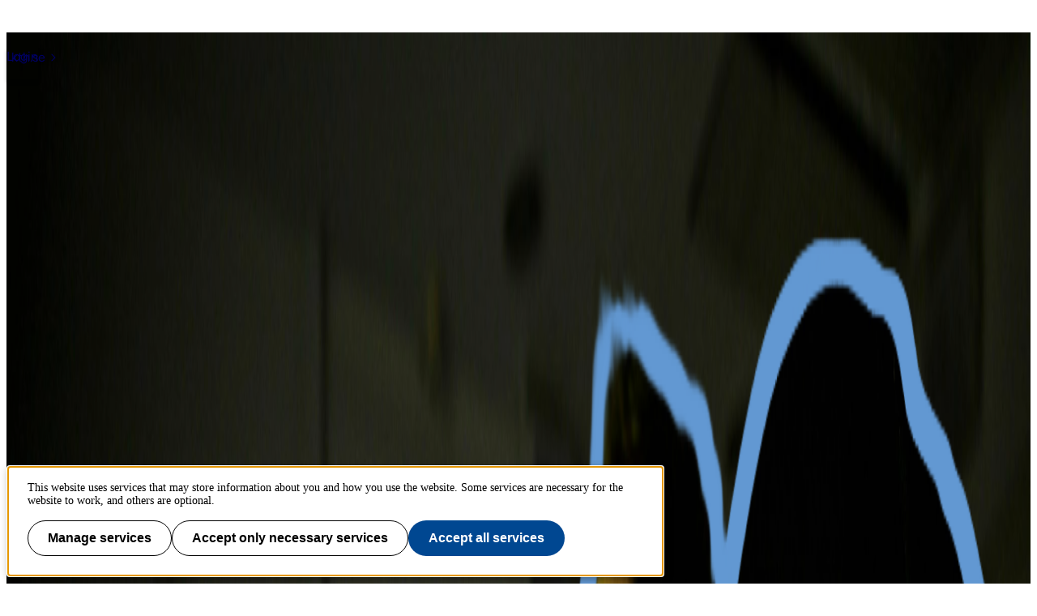

--- FILE ---
content_type: text/html;charset=UTF-8
request_url: https://www.kth.se/en/studies/master/computer-simulations-for-science-and-engineering/meet-us-at-webinars-fairs-and-events-1.78200
body_size: 14417
content:
<!DOCTYPE html>
<html lang="en-GB" dir="ltr">

<head>
  <meta charset="UTF-8">
  <title>Meet us at webinars, fairs and events |  KTH | Sweden</title>
  <meta name="viewport" content="width=device-width, initial-scale=1, shrink-to-fit=no">
  <meta name="format-detection" content="telephone=no">
  <meta name="description" content="KTH offers a webinar series for future applicants. We also attend several fairs and events worldwide. ">
  
  <meta name="robots" content="noodp">

  <meta property="og:title" content="Meet us at webinars, fairs and events |  KTH | Sweden">
  <meta property="og:url" content="https://www.kth.se/en/studies/master/contact/meet-us-at-webinars-fairs-and-events-1.78200">
  <meta property="og:description" content="KTH offers a webinar series for future applicants. We also attend several fairs and events worldwide. ">
  <meta property="og:image" content="https://www.kth.se/polopoly_fs/1.1293048.1699359980!/image/_DSC6929.jpg">
  <meta property="og:type" content="article">
  <meta property="og:site_name" content="KTH">
  <meta property="KTH:breadcrumbs" content="[&quot;KTH&quot;,&quot;Study at KTH&quot;,&quot;Master&#39;s studies&quot;,&quot;Computer Simulations for Science and Engineering&quot;]">

  <link rel="stylesheet" href="/css/kth-cd0edd9ce106adcd4ac4e18cffb6fa0a.css">
  <link rel="shortcut icon" href="/polopoly_fs/1.1273705.1692876856!/favicon.ico">
  <link href="https://www.kth.se/en/studies/master/contact/meet-us-at-webinars-fairs-and-events-1.78200" rel="canonical">
  
  <link href="https://www.kth.se/en/studies/master/contact/meet-us-at-webinars-fairs-and-events-1.78200?rss=complete" title="Meet us at webinars, fairs and events" type="application/rss+xml" rel="alternate"><link href="https://www.kth.se/en/studies/master/computer-simulations-for-science-and-engineering?rss=navigation" title="Menu - Computer Simulations for Science and Engineering" type="application/rss+xml" rel="alternate">

  <script>(function(){const s = document.createElement('script');s.src='/js/core-daee3d13de0e8dddf6f2e0e84c154493.js';s.defer=1;document.currentScript.after(s);})();</script>

  

  


  
  <!-- contentId-1_1388864 -->
  
  <style>
    @media (width >= 992px) {
    aside#sidebar {
        padding-left: 0;
    }
}
  </style>







  
  <!-- contentId-1_1386967 -->
  
  <style>
    .btn {
    border-radius: 1.25rem;
}
  </style>







  
  <!-- contentId-1_1333221 -->
  
  <style>
    .teaserBox {
    background: #fcfcfc !important;
}

.primosearchbox {
    background: #fcfcfc !important;
}
  </style>







  
  <!-- contentId-1_1330845 -->
  
  <style>
    article.article.standard .paragraphs .block.rssReader ul.listing li {
    margin-bottom: 16px;
}
  </style>







  
  <!-- contentId-1_1327628 -->
  
  <style>
    @media (min-width: 768px) {
body.externalUnit .container.start.showArticle {
    padding-top: 30px !important;
    padding-right: 30px !important;
    padding-left: 30px !important;
    padding-bottom: 50px !important;
}
}

@media (min-width: 768px) {
body.campaign .container.start.showArticle {
    padding-top: 30px !important;
    padding-right: 30px !important;
    padding-left: 30px !important;
    padding-bottom: 50px !important;
}
}

@media (max-width: 768px) {
body.externalUnit .container.start.showArticle {
    padding-top: 15px !important;
    padding-right: 15px !important;
    padding-left: 15px !important;
    padding-bottom: 15px !important;
}
}

@media (max-width: 768px) {
body.campaign .container.start.showArticle {
    padding-top: 15px !important;
    padding-right: 15px !important;
    padding-left: 15px !important;
    padding-bottom: 15px !important;
}
}
  </style>







  
  <!-- contentId-1_990108 -->
  
  <style media="screen">
    .block.teaser.top.gray.emergency {
    margin: 0 auto;
    max-width: 1228px;
    padding: 20px 30px 20px 30px;
}

@media (max-width: 992px) { 
.block.teaser.top.gray.emergency {
    margin: 0 auto;
    max-width: 1228px;
    padding: 15px 60px 15px 15px;
 }
}
  </style>







  
  <!-- contentId-1_1218435 -->
  
  <style>
    @media (min-width: 992px) {
.container.department.calendar.withMainMenu #primaryBlocks {
    padding: 0;
}
  }

.container.department.calendar.withMainMenu #primaryBlocks {
    padding: 0;
}
  </style>









  <!-- Begin HTML contentId-1_1273729 -->
  <link rel="apple-touch-icon" type="image/png" sizes="180x180" href="/polopoly_fs/1.1273722.1692876353!/image/apple-touch-icon-KTH-logo-180x180.png">
  <!-- End HTML contentId-1_1273729 -->







  <!-- Begin JavaScript contentId-1_1078539 -->
  <script>var KthToolbarConfig = {};
KthToolbarConfig.loginUrl = new URL('/login?page=' + window.location.pathname, window.location).toString();</script>
  
  
  <!-- End JavaScript contentId-1_1078539 -->







  <!-- Begin JavaScript contentId-1_865217 -->
  
  <script>(function(){const s = document.createElement('script');s.src='https://app.kth.se/kpm/kpm.js';s.async=1;document.currentScript.after(s);})();</script>
  
  <!-- End JavaScript contentId-1_865217 -->







  <!-- Begin JavaScript contentId-1_1137647 -->
  <script>/* global klaroConfig */
var klaroConfig = {
    testing: false,
  acceptAll: true,
  styling: {
      theme: [],
  },
  htmlTexts: false,
  groupByPurpose: false,
  storageMethod: 'cookie',
  cookieDomain: 'kth.se',
  cookieExpiresAfterDays: 30,
  hideDeclineAll: false,
  translations: {
      sv: {
          service: {
            disableAll: {
              description: 'Använd detta reglage för att tillåta alla tjänster eller endast nödvändiga.',
              title: 'Ändra för alla tjänster',
            },
          },
          consentModal: {
            description:
              'Här kan du se och anpassa vilken information vi samlar om dig.',
          },
          privacyPolicy: {
              name: 'kakor',
              text: 'Läs mer om hur vi hanterar {privacyPolicy}.',
          },
          privacyPolicyUrl: 'https://www.kth.se/gemensamt/om-kakor-cookies-pa-kth-s-webbplats-1.844',
          consentNotice: {
              title: '',
              testing: '',
              description: 'Denna webbplats använder tjänster som kan lagra information om dig och hur du använder denna webbplats. Vissa tjänster är nödvändiga för att webbplatsen ska fungera och andra är valbara.',
              learnMore: 'Hantera valbara tjänster',
          },
          decline: 'Tillåt bara nödvändiga tjänster',
          ok: 'Tillåt alla tjänster',
          purposeItem: {
              service: 'Tjänster'
          },
            contextualConsent:{
                acceptAlways: 'Alltid',
                acceptOnce: 'Ja',
                description: 'Du har tidigare nekat visning av innehåll av typen "{title}". Vill du visa innehållet?',
          }
      },
      en: {
          service: {
            disableAll: {
              description: 'Use this slider to allow all cookies or only necessary.',
              title: 'Change for all services',
            },
          },
        consentModal: {
            description:
              'Here you can assess and customise the services we use on this website.',
          },
          privacyPolicy: {
              name: 'cookies',
              text: 'Find out more about our usage of {privacyPolicy}.',
          },
          privacyPolicyUrl: 'https://www.kth.se/en/gemensamt/om-kakor-cookies-pa-kth-s-webbplats-1.844',
          consentNotice: {
              title: '',
              testing: '',
              description: 'This website uses services that may store information about you and how you use the website. Some services are necessary for the website to work, and others are optional.',
              learnMore: 'Manage services',
          },
          decline: 'Accept only necessary services',
          ok: 'Accept all services',
          purposeItem: {
              service: 'Services'
          },
            contextualConsent:{
                acceptAlways: 'Always',
                acceptOnce: 'Yes',
                description: 'You have previously denied the display of content of the type "{title}". Do you want to show content?',
          }
      }
  },
  services: [
      {
          name: "required-consent",
          default: true,
          contextualConsentOnly: false,
          required: true,
          translations: {
              zz: {
                  title: 'Required Services',
                  description: 'These services are necessary for the site to function and cannot be turned off. They are usually used when you utilise a function on the website that needs an answer, such as setting cookies, logging in, or filling in a form.'
              },
              sv: {
                  title: 'Nödvändiga tjänster',
                  description: 'Dessa tjänster är nödvändiga för att webbplatsen ska fungera och kan inte stängas av. De används främst när du nyttjar en funktion på webbplatsen som behöver ett svar, exempelvis ställer in kakor, loggar in eller fyller i formulär.'
              },
          },
      },
      {
          name: "media-consent",
          default: false,
          translations: {
              zz: {
                  title: 'External media',
                  description: 'Media on the site embedded from external providers like Youtube, Vimeo and Kaltura. When these are played, the providers may use cookies and local storage.'
              },
              sv: {
                  title: 'Extern media',
                  description: 'Inbäddad media från externa leverantörer som Youtube, Vimeo och Kaltura. När media spelas upp kan leverantörerna använda sig av kakor och lokal lagring.'
              },
          },
      },
      {
        name: "service-consent",
        default: false,
        translations: {
          zz: {
            title: 'External Services',
            description: 'Embedded services by external providers such as forms, maps, chat applications et c. When these are loaded, the providers may use cookies and local storage.'
          },
          sv: {
            title: 'Externa tjänster',
            description: 'Inbäddade tjänster från externa leverantörer såsom formulär, kartor, chat-funktion et c. När tjänsterna laddas in kan leverantörerna använda sig av kakor och lokal lagring.'
          },
        },
      },
      {
          name: "analytics-consent",
          default: false,
          translations: {
              zz: {
                  title: 'Analytics and Tracking',
                  description: 'The website uses Matomo to evaluate and improve the website content, experience and structure. The information collected is anonymised and only stored at KTH servers.'
              },
              sv: {
                  title: 'Analys och spårning',
                  description: 'Webbplatsen använder Matomo för att utvärdera och förbättra webbplatsens innehåll, upplevelse och struktur. Insamlandet av informationen anonymiseras och lagras enbart på KTH-servrar.'
              },
          },
      },
      {
        name: "marketing-consent",
        default: false,
        translations: {
            zz: {
                title: 'Marketing',
                description: 'The website contains pages that, via cookies, communicate with advertising services and social media.'
            },
            sv: {
                title: 'Marknadsföring',
                description: 'På webbplatsen förekommer sidor som via kakor kommunicerar med annonseringstjänster och sociala medier.'
            },
        },
    }
    
  ]
}</script>
  
  
  <!-- End JavaScript contentId-1_1137647 -->







  <!-- Begin JavaScript contentId-1_714097 -->
  <script>var _mtm = window._mtm = window._mtm || [];
_mtm.push({'mtm.startTime': (new Date().getTime()), 'event': 'mtm.Start'});
var d=document, g=d.createElement('script'), s=d.getElementsByTagName('script')[0];
g.async=true; g.src='https://analytics.sys.kth.se/js/container_vsVPCyVy.js'; s.parentNode.insertBefore(g,s);
window.addEventListener('load', function() {
  /* global klaro, _paq */
  if (typeof klaro !== 'undefined' && typeof klaroConfig !== 'undefined' && klaro) {
      const _klaroMgr = klaro.getManager();
      if (_klaroMgr.confirmed && _klaroMgr.getConsent('analytics-consent')) {
          _paq.push(['setCookieConsentGiven']);
      }
  }
});</script>
  
  
  <!-- End JavaScript contentId-1_714097 -->





  
  <!-- contentId-1_1315481 -->
  
  <style>
    article.article .paragraphs .block.teaser.white.noTeaser .teaserBody .lead p {
    max-width: 615px;
}

@media (min-width: 48rem) { 
  article.article .paragraphs .block.teaser.white.noTeaser .teaserBody h2 { 
    max-width: 615px;
    font-weight: 700;
    font-size: 1.875rem;
    line-height: 2.5rem;
    margin-top: 0;
    margin-bottom: 14px;
}
    }
  
@media (min-width: 48rem) { 
article.article .paragraphs .block.teaser.white.noTeaser .teaserBody h3 {
    max-width: 615px;
    font-weight: 700;
    font-size: 1.5rem;
    line-height: 2rem;
    margin-top: 24px;
    margin-bottom: 10px;
}
  }

@media (max-width: 48rem) { 
article.article .paragraphs .block.teaser.white.noTeaser .teaserBody h3 {
    font-size: 1.2rem;
    line-height: 1.75
}
  }
  
@media (min-width: 48rem) { 
article.article .paragraphs .block.teaser.white.noTeaser .teaserBody h4 {
    max-width: 615px;
    font-weight: 700;
    font-size: 1.25rem;
    line-height: 1.75rem;
    margin-top: 24px;
    margin-bottom: 10px;
}
  }

@media (max-width: 48rem) { 
article.article .paragraphs .block.teaser.white.noTeaser .teaserBody h4 {
    font-size: 1rem;
    line-height: 1.5rem;
}
  }

article.article .paragraphs .block.teaser.white.noTeaser .teaserBody .lead p a.block.link {
    max-width: 615px;
}

article.article .paragraphs .block.teaser.white.noTeaser .teaserBody .lead ul li {
    max-width: 575px;
}

article.article .paragraphs .block.teaser.white.noTeaser .teaserBody .lead ol li {
    max-width: 575px;
}

article.article .paragraphs .block.teaser.white.noTeaser {
    margin-bottom: 28px;
}

@media (max-width: 768px) {
.teaser.white.noTeaser .teaserBody {
    padding: 0;
}
}
  </style>







  
  <!-- contentId-1_1302835 -->
  
  <style>
    #kundo-chat #kundo-chat-widget.kundo-chat-widget .kundo-chat-flow-selector__label {
	display:block
}

#back-to-top {
    bottom: 100px;
}

/* Lagt till 230926 då "float:left" på legend i kth style verkar påverka */
#kundo-chat #kundo-chat-widget.kundo-chat-widget .kundo-chat-flow-selector__legend {
	float: unset;
}
  </style>







  
  <!-- contentId-1_1070116 -->
  
  <style>
    @media (max-width: 767px) {
  .block.list.responsive.grid .gridContainer .gridRowItem.gridRowItem_4 {
    flex-basis: 33%!important;
    max-width: 33%!important;
    flex-grow: 0;
}
  }


@media (max-width: 767px) {
.block.list.responsive.grid .gridContainer .gridRowItem {
    padding: 0 10px;
    flex-basis: 100%;
}
  }
  </style>







  
  <!-- contentId-1_666595 -->
  <link rel="stylesheet" media="screen" href="/polopoly_fs/1.781491.1550155356!/no-tags.css">
  




<script>(function(){const s = document.createElement('script');s.src='/js/block/mega-menu-style10-044b68d8039254ab9d94bd0ea99e7c94.js';s.type='';s.integrity='';s.async=1;document.currentScript.after(s);})();</script>
<script>(function(){const s = document.createElement('script');s.src='/js/block/search-block-cc59975a43b71990cde4d6c84635022d.js';s.type='';s.integrity='';s.async=1;document.currentScript.after(s);})();</script>

  
</head>

<body class="external">
  <a class="skipToMainContent" href="#mainContent" tabindex="0">Skip to main content</a>
  
    <!--indexOff: all-->
    
    <!--indexOff: all-->
    <header class="kth-header external">
      
      <div class="kth-header__container">
        <a href="/en" class="kth-logotype">
          <figure>
            <img alt="To KTH&#39;s start page" width="64" height="64"
              src="/img/logotype-white-6f02f4554cba157ca832fa452bf242a4.svg">
          </figure>
        </a>
        





  <nav class="kth-mega-menu" aria-label="Main menu" data-ajax-path="/cm/1.855134?l=en_GB&amp;contentIdPath=/2.10/2.24430/2.985/2.64318/1.855134/&amp;target=">
    <ul>
      
        <li><button data-id="1.202249" class="kth-menu-item dropdown">
            <span>
              Studies
            </span>
          </button>
          <dialog class="kth-menu-panel">
            <div class="kth-menu-panel__container">
              <div class="kth-menu-panel__header">
                <div>
                  <a href="/en/studies">
                    <h2>
                      Studies
                    </h2>
                  </a>
                </div>
                <button class="kth-icon-button close" title="Close" aria-label="Close">
                  <span class="kth-visually-hidden">close</span>
                </button>
              </div>
              <div class="kth-menu-panel__content"></div>
            </div>
          </dialog>
        </li>
        <li><button data-id="1.202250" class="kth-menu-item dropdown">
            <span>
              Research
            </span>
          </button>
          <dialog class="kth-menu-panel">
            <div class="kth-menu-panel__container">
              <div class="kth-menu-panel__header">
                <div>
                  <a href="/en/forskning">
                    <h2>
                      Research
                    </h2>
                  </a>
                </div>
                <button class="kth-icon-button close" title="Close" aria-label="Close">
                  <span class="kth-visually-hidden">close</span>
                </button>
              </div>
              <div class="kth-menu-panel__content"></div>
            </div>
          </dialog>
        </li>
        <li><button data-id="1.202255" class="kth-menu-item dropdown">
            <span>
              Collaboration
            </span>
          </button>
          <dialog class="kth-menu-panel">
            <div class="kth-menu-panel__container">
              <div class="kth-menu-panel__header">
                <div>
                  <a href="/en/samverkan">
                    <h2>
                      Collaboration
                    </h2>
                  </a>
                </div>
                <button class="kth-icon-button close" title="Close" aria-label="Close">
                  <span class="kth-visually-hidden">close</span>
                </button>
              </div>
              <div class="kth-menu-panel__content"></div>
            </div>
          </dialog>
        </li>
        <li><button data-id="1.863192" class="kth-menu-item dropdown">
            <span>
              About KTH
            </span>
          </button>
          <dialog class="kth-menu-panel">
            <div class="kth-menu-panel__container">
              <div class="kth-menu-panel__header">
                <div>
                  <a href="/en/om">
                    <h2>
                      About KTH
                    </h2>
                  </a>
                </div>
                <button class="kth-icon-button close" title="Close" aria-label="Close">
                  <span class="kth-visually-hidden">close</span>
                </button>
              </div>
              <div class="kth-menu-panel__content"></div>
            </div>
          </dialog>
        </li>
        <li><button data-id="1.853617" class="kth-menu-item dropdown">
            <span>
              Library
            </span>
          </button>
          <dialog class="kth-menu-panel">
            <div class="kth-menu-panel__container">
              <div class="kth-menu-panel__header">
                <div>
                  <a href="/en/biblioteket">
                    <h2>
                      Library
                    </h2>
                  </a>
                </div>
                <button class="kth-icon-button close" title="Close" aria-label="Close">
                  <span class="kth-visually-hidden">close</span>
                </button>
              </div>
              <div class="kth-menu-panel__content"></div>
            </div>
          </dialog>
        </li>
      
    </ul>
  </nav>

  <!-- Mobile menu -->
  <nav class="kth-mega-menu--collapsable">
    <dialog class="kth-mobile-menu">
      <div class="kth-mobile-menu__navigation">
        <button class="kth-icon-button close" title="Close" aria-label="Close">
          <span class="kth-visually-hidden">Close</span>
        </button>
      </div>
      <div class="kth-mobile-menu__content">
        <ul class="kth-mobile-menu__items">
          <li>
            <button class="kth-mobile-menu__item" data-id="1.202249">
              <span>
                Studies
              </span>
            </button>
            <dialog class="kth-menu-panel--modal">
              <button class="kth-icon-button close" title="Close" aria-label="Close">
                <span class="kth-visually-hidden">Close</span>
              </button>
              <div class="kth-menu-panel__content"></div>
            </dialog>
          </li>
          <li>
            <button class="kth-mobile-menu__item" data-id="1.202250">
              <span>
                Research
              </span>
            </button>
            <dialog class="kth-menu-panel--modal">
              <button class="kth-icon-button close" title="Close" aria-label="Close">
                <span class="kth-visually-hidden">Close</span>
              </button>
              <div class="kth-menu-panel__content"></div>
            </dialog>
          </li>
          <li>
            <button class="kth-mobile-menu__item" data-id="1.202255">
              <span>
                Collaboration
              </span>
            </button>
            <dialog class="kth-menu-panel--modal">
              <button class="kth-icon-button close" title="Close" aria-label="Close">
                <span class="kth-visually-hidden">Close</span>
              </button>
              <div class="kth-menu-panel__content"></div>
            </dialog>
          </li>
          <li>
            <button class="kth-mobile-menu__item" data-id="1.863192">
              <span>
                About KTH
              </span>
            </button>
            <dialog class="kth-menu-panel--modal">
              <button class="kth-icon-button close" title="Close" aria-label="Close">
                <span class="kth-visually-hidden">Close</span>
              </button>
              <div class="kth-menu-panel__content"></div>
            </dialog>
          </li>
          <li>
            <button class="kth-mobile-menu__item" data-id="1.853617">
              <span>
                Library
              </span>
            </button>
            <dialog class="kth-menu-panel--modal">
              <button class="kth-icon-button close" title="Close" aria-label="Close">
                <span class="kth-visually-hidden">Close</span>
              </button>
              <div class="kth-menu-panel__content"></div>
            </dialog>
          </li>
        </ul>
      </div>
    </dialog>
    <dialog class="kth-mobile-menu details" data-id="1.202249">
      <div class="kth-mobile-menu__navigation">
        <button class="kth-button back">Main menu</button>
        <button class="kth-icon-button close" title="Close" aria-label="Close">
          <span class="kth-visually-hidden">Close</span>
        </button>
      </div>
      <div class="kth-mobile-menu__header">
        <a href="/en/studies">
          <h2>
            Studies
          </h2>
        </a>
      </div>
      <div class="kth-mobile-menu__content">
        <div class="kth-mobile-menu__cortina-content"></div>
      </div>
    </dialog><dialog class="kth-mobile-menu details" data-id="1.202250">
      <div class="kth-mobile-menu__navigation">
        <button class="kth-button back">Main menu</button>
        <button class="kth-icon-button close" title="Close" aria-label="Close">
          <span class="kth-visually-hidden">Close</span>
        </button>
      </div>
      <div class="kth-mobile-menu__header">
        <a href="/en/forskning">
          <h2>
            Research
          </h2>
        </a>
      </div>
      <div class="kth-mobile-menu__content">
        <div class="kth-mobile-menu__cortina-content"></div>
      </div>
    </dialog><dialog class="kth-mobile-menu details" data-id="1.202255">
      <div class="kth-mobile-menu__navigation">
        <button class="kth-button back">Main menu</button>
        <button class="kth-icon-button close" title="Close" aria-label="Close">
          <span class="kth-visually-hidden">Close</span>
        </button>
      </div>
      <div class="kth-mobile-menu__header">
        <a href="/en/samverkan">
          <h2>
            Collaboration
          </h2>
        </a>
      </div>
      <div class="kth-mobile-menu__content">
        <div class="kth-mobile-menu__cortina-content"></div>
      </div>
    </dialog><dialog class="kth-mobile-menu details" data-id="1.863192">
      <div class="kth-mobile-menu__navigation">
        <button class="kth-button back">Main menu</button>
        <button class="kth-icon-button close" title="Close" aria-label="Close">
          <span class="kth-visually-hidden">Close</span>
        </button>
      </div>
      <div class="kth-mobile-menu__header">
        <a href="/en/om">
          <h2>
            About KTH
          </h2>
        </a>
      </div>
      <div class="kth-mobile-menu__content">
        <div class="kth-mobile-menu__cortina-content"></div>
      </div>
    </dialog><dialog class="kth-mobile-menu details" data-id="1.853617">
      <div class="kth-mobile-menu__navigation">
        <button class="kth-button back">Main menu</button>
        <button class="kth-icon-button close" title="Close" aria-label="Close">
          <span class="kth-visually-hidden">Close</span>
        </button>
      </div>
      <div class="kth-mobile-menu__header">
        <a href="/en/biblioteket">
          <h2>
            Library
          </h2>
        </a>
      </div>
      <div class="kth-mobile-menu__content">
        <div class="kth-mobile-menu__cortina-content"></div>
      </div>
    </dialog>
  </nav>
  <!-- Mobile menu -->

  
  



        <ul class="kth-header__tools">
          <li>
            <button class="kth-menu-item search">
              <span>
                Search
              </span>
            </button>
            <dialog class="kth-menu-panel">
              <div class="kth-menu-panel__container search">
                <button class="kth-icon-button close" aria-label="Close"></button>
                <div class="kth-menu-panel__content search">
                  




  <div class="block search mainWidget default-size" data-cid="1.77262" lang="en-GB">
    <div id="widget_douftzsj" class="searchWidgetContainer"><div class="searchWidget"><div class="searchInputBar"><form class="searchInputForm" method="GET" role="search" action="https://www.kth.se/search"><div class="searchAutoCompleteField kth-search"><label class="inputbar-label" for="widget_douftzsj_search__Field">Search the KTH website</label><input id="widget_douftzsj_search__Field" name="q" autoComplete="off" type="text" maxLength="1024" value=""/><button type="submit"><span class="kth-visually-hidden">Search</span></button></div><input type="hidden" name="urlFilter" value=""/><input type="hidden" name="entityFilter" value=""/><input type="hidden" name="metaSystemFilter" value=""/><input type="hidden" name="documentFilter" value=""/><input type="hidden" name="filterLabel" value=""/><input type="hidden" name="l" value="en"/><input type="hidden" name="noscript" class="noscriptInput" value=""/></form></div><div class="searchAlternativesWidget"><div class="searchAlternativesWidgetLinks"><a href="https://www.kth.se/en/student/search">Search the Student web</a><a href="https://intra.kth.se/search?l=en">Search the Intranet</a></div></div></div></div>

<script>
  (() => {
    const SCRIPT_PATH = 'https://www.kth.se/search/static/widget.js?v=2.0.0-20260121.1_6ae9e702'
    const STYLE_PATH = 'https://www.kth.se/search/static/widget.css?v=2.0.0-20260121.1_6ae9e702'
    const DATA_PATH = 'https://www.kth.se/search/widgetData.js?widgetId=widget_douftzsj&placeholder=Search%20the%20KTH%20website&isFilterRemovable=true&l=en&includeLinks=true'
    const WIDGET_ID = 'widget_douftzsj'
    const scriptAnchor = document.currentScript

    new IntersectionObserver((entries, observer) => {

      if (entries[0].target?.checkVisibility?.()) {

        if (!window.searchWidgetIsLoaded) {

          const styleElement = document.createElement('link')
          styleElement.href = STYLE_PATH
          styleElement.media = "screen"
          styleElement.rel = "stylesheet"
          styleElement.async = 1
          scriptAnchor.after(styleElement)

          const scriptElement = document.createElement('script')
          scriptElement.src = SCRIPT_PATH
          scriptElement.async = 1
          scriptAnchor.after(scriptElement)
        }

        const dataElement = document.createElement('script')
        dataElement.src = DATA_PATH
        dataElement.async = 1
        scriptAnchor.after(dataElement)

        window.searchWidgetIsLoaded = true
        observer.disconnect()
      }
    }).observe(document.getElementById(WIDGET_ID))
  })()
</script>
    
    
  </div>



                </div>
              </div>
            </dialog>
          </li>
          
          <li>
            <a class="kth-menu-item language" href>Svenska</a>
            



<dialog class="kth-translation">
  <div class="kth-translation__content">
    <button class="kth-icon-button close">
      <span class="kth-visually-hidden">Close</span>
    </button>
    <span>Den här sidan är ej översatt</span>
    <a href="https://www.kth.se/">Startsida på svenska</a>
  </div>
</dialog>


          </li>
        </ul>
        <button class="kth-menu-item menu collapsable">
          <span>Menu</span>
        </button>
      </div>
    </header>
  
    <nav id="breadcrumbs" aria-label="Breadcrums" class="kth-breadcrumbs">
      <ul class="kth-breadcrumbs__list">
        <li><a href="/en">KTH</a></li>
        <li><a href="/en/studies">Study at KTH</a></li>
        <li><a href="/en/studies/master">Master&#39;s studies</a></li>
        <li><a href="/en/studies/master/computer-simulations-for-science-and-engineering">Computer Simulations for Science and Engineering</a></li>
        
        
      </ul>
      
    </nav>
    <!--indexOn: all-->
  
  <div class="kth-main-content container department standard with-local-nav" data-cid="2.64318" lang="en-GB">
    
        <!--indexOff: all-->

        <!--Mobile left menu-->
        <nav class="kth-local-navigation--mobile" aria-labelledby="kth-local-navigation-title--mobile">
          <button class="kth-button menu" id="kth-local-navigation-title--mobile">
            <span>Computer Simulations for Science and Engineering</span>
          </button>
          <dialog class="kth-mobile-menu left">
            <div class="kth-mobile-menu__navigation">
              <button class="kth-icon-button close">
                <span class="kth-visually-hidden">Close</span>
              </button>
            </div>
            <div class="mobile-menu__content">
              
                <a id="back-button-mobile" href="/en/studies/master" class="kth-button back" aria-label="Above level in structure">Master&#39;s studies</a>
              
              <h2 id="ancestor-mobile">Computer Simulations for Science and Engineering</h2>
              
                <ul>
                  <li>
                    <a href="/en/studies/master/computer-simulations-for-science-and-engineering/msc-computer-simulations-for-science-and-engineering-1.44243">Introduction</a>
                  </li>
                  <li>
                    <a href="/en/studies/master/computer-simulations-for-science-and-engineering/courses-computer-simulations-science-engineering-1.44678">Courses</a>
                  </li>
                  <li>
                    <a href="/en/studies/master/computer-simulations-for-science-and-engineering/partner-universities-for-computer-simulations-for-science-and-engineering-1.44964">Partner universities</a>
                  </li>
                  <li>
                    <a href="/en/studies/master/computer-simulations-for-science-and-engineering/entry-requirements-computer-simulations-science-engineering-1.61438">Entry requirements</a>
                  </li>
                  <li>
                    <a href="/en/studies/master/computer-simulations-for-science-and-engineering/fees-computer-simulations-science-engineering-1.910144">Fees and scholarships</a>
                  </li>
                  <li>
                    <a href="/en/studies/master/computer-simulations-for-science-and-engineering/contact-computer-simulations-for-science-and-engineering-1.843810">Contact</a>
                  </li>
                </ul>
              
              </div>
          </dialog>
        </nav>
        <!--Mobile left menu-->

        <nav id="mainMenu" aria-label="Sub menu" class="kth-local-navigation">
          
            <a id="back-button-desktop" class="kth-button back" href="/en/studies/master" aria-label="Above level in structure">Master&#39;s studies</a>
          
          <h2 id="ancestor-desktop">Computer Simulations for Science and Engineering</h2>
          
            <ul>
              <li>
                <a href="/en/studies/master/computer-simulations-for-science-and-engineering/msc-computer-simulations-for-science-and-engineering-1.44243">Introduction</a>
                
              </li>
              <li>
                <a href="/en/studies/master/computer-simulations-for-science-and-engineering/courses-computer-simulations-science-engineering-1.44678">Courses</a>
                
              </li>
              <li>
                <a href="/en/studies/master/computer-simulations-for-science-and-engineering/partner-universities-for-computer-simulations-for-science-and-engineering-1.44964">Partner universities</a>
                
              </li>
              <li>
                <a href="/en/studies/master/computer-simulations-for-science-and-engineering/entry-requirements-computer-simulations-science-engineering-1.61438">Entry requirements</a>
                
              </li>
              <li>
                <a href="/en/studies/master/computer-simulations-for-science-and-engineering/fees-computer-simulations-science-engineering-1.910144">Fees and scholarships</a>
                
              </li>
              <li>
                <a href="/en/studies/master/computer-simulations-for-science-and-engineering/contact-computer-simulations-for-science-and-engineering-1.843810">Contact</a>
                
              </li>
            </ul>
          
          
        </nav>
        <!--indexOn: all-->
      
    <div class="col">
        




  <main>
    <article id="mainContent" class="article standard" data-cid="1.78200" lang="en-GB">
      
      <h1>Meet us at webinars, fairs and events</h1>
      
      <div class="lead">
        
      
        
        <p>KTH offers a webinar series for future applicants. We also attend several fairs and events worldwide.</p>
      
    
      </div>
      <div class="paragraphs">
    
      
        




  <article class="block teaser top blue" data-cid="1.1429149" lang="en-GB">
    
    <div class="teaserBody   ">
      
      <h2 class="teaserHeading">
        Chat with KTH
      </h2>
      <div class="lead">
        
        
      
        
        <p>We’re opening a live chat on our website for anyone who has questions before the document submission deadline, 2 February. You can connect directly with KTH staff and current students for support.</p>
<ul>
 <li>28 January, 14:00-17:00 CET</li>
</ul>
      
    
      </div>
      
    </div>
  </article>



        
      
    
    
      
        
        <h2>Webinars for future students</h2>
<h3>Previous webinars</h3>
      
    
    
      
        




  <div class="list-grid" data-cid="1.1420125" lang="en-GB">
    
    <div class="list-grid__grid list-grid__grid--3">
      <div class="list-grid__item">
        




  <article class="block teaser top gray" data-cid="1.1418904" lang="en-GB">
    




  <div class="block mediaPlayer video " data-cid="1.1445010" lang="en-GB">
    <div class="mediaContent ratio ratio-16x9">
      <iframe tabindex="-1" aria-hidden="true" class="placeholder" name="Applictation Walkthrough - https://www.youtube.com/watch?v=EpAe549Ch3Q" title="Applictation Walkthrough - https://www.youtube.com/watch?v=EpAe549Ch3Q" width="480" height="270" sandbox data-name="media-consent"></iframe>
      <template>
        <iframe width="360" height="270" src="https://www.youtube.com/embed/EpAe549Ch3Q?feature=oembed" frameborder="0" allow="accelerometer; autoplay; clipboard-write; encrypted-media; gyroscope; picture-in-picture; web-share" referrerpolicy="strict-origin-when-cross-origin" allowfullscreen title="Webinar | Application Walkthrough"></iframe>
      </template>
      
      
      
        <img class="poster d-none" loading="lazy" aria-hidden="true" alt="" src="/polopoly_fs/1.1445011.1764925479!/image/Thumbnail%20%281%29.png" height="393" width="700">
        <button class="playButton d-none" aria-label="Play">
          <img loading="lazy" src="/img/kth/media-player-button-03f22b1cc8decfbf6ce75dfa8262778e.png" alt="" width="33" height="33">
        </button>
        <script>
          (function () {
            const block = document.currentScript.closest('[data-cid]');
            window.addEventListener('load', () => {
              const poster = block.querySelector('img.poster');
              poster.classList.remove('d-none');
  
              const playButton = block.querySelector('button.playButton');
              playButton.classList.remove('d-none');
  
              const playMedia = () => {
                const placeholder = block.querySelector('iframe');
                const template = block.querySelector('template');
                if (template === null) {
                  return;
                }
                const templateContent = template.content;
                placeholder.replaceWith(templateContent);
                template.remove();
  
  
                poster.addEventListener('transitionend', () => {
                  poster.setAttribute('aria-hidden', 'true');
                  poster.classList.add('hidden');
                  block.querySelector('iframe,video,audio').focus();
                });
  
                playButton.addEventListener('transitionend', () => {
                  playButton.setAttribute('aria-hidden', 'true');
                  playButton.classList.add('hidden');
                });
  
                const iframe = block.querySelector('iframe');
                if (iframe) {
                  iframe.setAttribute('name', "Applictation Walkthrough - https://www.youtube.com/watch?v=EpAe549Ch3Q");
                  iframe.setAttribute('title', "Applictation Walkthrough - https://www.youtube.com/watch?v=EpAe549Ch3Q");
                  iframe.removeAttribute("frameborder");
  
                  const src = iframe.getAttribute('src');
                  if (src) {
                    iframe.addEventListener('load', () => {
                      playButton.classList.add('fade');
                      poster.classList.add('fade');
                    });
                    const uri = new URL(src);
                    const sp = uri.searchParams;
                    sp.append('autoplay', '1');
                    uri.search = sp.toString();
                    iframe.setAttribute('src', uri.toString());
  
                    const customEvent = new CustomEvent('mediaPlayerActivate', {bubbles: true});
                    iframe.dispatchEvent(customEvent);
                  }
                } else {
                  const media = block.querySelector('video,audio');
                  if (media) {
                    if ('VIDEO' === media.tagName) {
                      media.addEventListener('play', () => {
                        playButton.classList.add('fade');
                        poster.classList.add('fade');
                      });
                    } else {
                      playButton.classList.add('fade');
                      media.classList.add('withPoster');
                    }
                    media.play();
  
                    const customEvent = new CustomEvent('mediaPlayerActivate', {bubbles: true});
                    media.dispatchEvent(customEvent);
                  }
                }
  
              }
  
              block.addEventListener('click', () => {
                playMedia();
              });
  
              const updatePoster = () => {
                const child = block.querySelector('iframe');
                if (child) {
                  const mediaWidth = child.clientWidth;
                  const mediaHeight = child.clientHeight;
                  poster.setAttribute('width', mediaWidth);
                  poster.setAttribute('height', mediaHeight);
                }
              }
              updatePoster();
              window.addEventListener('resize', () => {
                updatePoster();
              });
              window.addEventListener('transitionend', () => {
                updatePoster();
              });
            });
          })();
        </script>
      
    </div>
    
  </div>



    <div class="teaserBody hasFigure  ">
      
      <h2 class="teaserHeading">
        Application Walkthrough
      </h2>
      <div class="lead">
        
        
      
        
        <p>Get a detailed breakdown of the application process and hear from Admissions Officer Mats and current student Nils in this December 2025 webinar. They will guide you through each step and offer advice to enhance your application. Whether you're just starting or refining your final submission, review this recording to ensure you're on the right track.</p>
      
    
      </div>
      
    </div>
  </article>



      </div>
      <div class="list-grid__item">
        




  <article class="block teaser top gray" data-cid="1.1418877" lang="en-GB">
    




  <div class="block mediaPlayer video " data-cid="1.1440946" lang="en-GB">
    <div class="mediaContent ratio ratio-16x9">
      <iframe tabindex="-1" aria-hidden="true" class="placeholder" name="Industrial Engineering and Management - https://youtu.be/SJDPxsnEswI" title="Industrial Engineering and Management - https://youtu.be/SJDPxsnEswI" width="480" height="270" sandbox data-name="media-consent"></iframe>
      <template>
        <iframe width="360" height="270" src="https://www.youtube.com/embed/SJDPxsnEswI?feature=oembed" frameborder="0" allow="accelerometer; autoplay; clipboard-write; encrypted-media; gyroscope; picture-in-picture; web-share" referrerpolicy="strict-origin-when-cross-origin" allowfullscreen title="Webinar | Industrial Engineering and Management at KTH"></iframe>
      </template>
      
      
      
        <img class="poster d-none" loading="lazy" aria-hidden="true" alt="" src="/polopoly_fs/1.1440947.1763553042!/image/ITM%20Thumbnail%20yt.png" height="393" width="700">
        <button class="playButton d-none" aria-label="Play">
          <img loading="lazy" src="/img/kth/media-player-button-03f22b1cc8decfbf6ce75dfa8262778e.png" alt="" width="33" height="33">
        </button>
        <script>
          (function () {
            const block = document.currentScript.closest('[data-cid]');
            window.addEventListener('load', () => {
              const poster = block.querySelector('img.poster');
              poster.classList.remove('d-none');
  
              const playButton = block.querySelector('button.playButton');
              playButton.classList.remove('d-none');
  
              const playMedia = () => {
                const placeholder = block.querySelector('iframe');
                const template = block.querySelector('template');
                if (template === null) {
                  return;
                }
                const templateContent = template.content;
                placeholder.replaceWith(templateContent);
                template.remove();
  
  
                poster.addEventListener('transitionend', () => {
                  poster.setAttribute('aria-hidden', 'true');
                  poster.classList.add('hidden');
                  block.querySelector('iframe,video,audio').focus();
                });
  
                playButton.addEventListener('transitionend', () => {
                  playButton.setAttribute('aria-hidden', 'true');
                  playButton.classList.add('hidden');
                });
  
                const iframe = block.querySelector('iframe');
                if (iframe) {
                  iframe.setAttribute('name', "Industrial Engineering and Management - https://youtu.be/SJDPxsnEswI");
                  iframe.setAttribute('title', "Industrial Engineering and Management - https://youtu.be/SJDPxsnEswI");
                  iframe.removeAttribute("frameborder");
  
                  const src = iframe.getAttribute('src');
                  if (src) {
                    iframe.addEventListener('load', () => {
                      playButton.classList.add('fade');
                      poster.classList.add('fade');
                    });
                    const uri = new URL(src);
                    const sp = uri.searchParams;
                    sp.append('autoplay', '1');
                    uri.search = sp.toString();
                    iframe.setAttribute('src', uri.toString());
  
                    const customEvent = new CustomEvent('mediaPlayerActivate', {bubbles: true});
                    iframe.dispatchEvent(customEvent);
                  }
                } else {
                  const media = block.querySelector('video,audio');
                  if (media) {
                    if ('VIDEO' === media.tagName) {
                      media.addEventListener('play', () => {
                        playButton.classList.add('fade');
                        poster.classList.add('fade');
                      });
                    } else {
                      playButton.classList.add('fade');
                      media.classList.add('withPoster');
                    }
                    media.play();
  
                    const customEvent = new CustomEvent('mediaPlayerActivate', {bubbles: true});
                    media.dispatchEvent(customEvent);
                  }
                }
  
              }
  
              block.addEventListener('click', () => {
                playMedia();
              });
  
              const updatePoster = () => {
                const child = block.querySelector('iframe');
                if (child) {
                  const mediaWidth = child.clientWidth;
                  const mediaHeight = child.clientHeight;
                  poster.setAttribute('width', mediaWidth);
                  poster.setAttribute('height', mediaHeight);
                }
              }
              updatePoster();
              window.addEventListener('resize', () => {
                updatePoster();
              });
              window.addEventListener('transitionend', () => {
                updatePoster();
              });
            });
          })();
        </script>
      
    </div>
    
  </div>



    <div class="teaserBody hasFigure  ">
      
      <h2 class="teaserHeading">
        Industrial Engineering and Management
      </h2>
      <div class="lead">
        
        
      
        
        <p>If you're interested in this top-ranked field at KTH and want to explore our 12 master's programmes in manufacturing, energy, and management, this November 2025 webinar is for you. Join Associate Professor Fredrik Asplund and Cinthya to learn more about the subject area and its programme offer.</p>
      
    
      </div>
      
    </div>
  </article>



      </div>
      <div class="list-grid__item">
        




  <article class="block teaser top gray" data-cid="1.1418881" lang="en-GB">
    




  <div class="block mediaPlayer video " data-cid="1.1441005" lang="en-GB">
    <div class="mediaContent ratio ratio-16x9">
      <iframe tabindex="-1" aria-hidden="true" class="placeholder" name="Engineering Sciences in Chemistry, Biotechnology and Health at KTH - https://www.youtube.com/watch?v=gsIWwF8hzoU" title="Engineering Sciences in Chemistry, Biotechnology and Health at KTH - https://www.youtube.com/watch?v=gsIWwF8hzoU" width="480" height="270" sandbox data-name="media-consent"></iframe>
      <template>
        <iframe width="480" height="270" src="https://www.youtube.com/embed/gsIWwF8hzoU?feature=oembed" frameborder="0" allow="accelerometer; autoplay; clipboard-write; encrypted-media; gyroscope; picture-in-picture; web-share" referrerpolicy="strict-origin-when-cross-origin" allowfullscreen title="Webinar | Engineering Sciences in Chemistry, Biotechnology and Health at KTH"></iframe>
      </template>
      
      
      
        <img class="poster d-none" loading="lazy" aria-hidden="true" alt="" src="/polopoly_fs/1.1441006.1763556793!/image/CBH%20thumbnail%20yt.png" height="393" width="700">
        <button class="playButton d-none" aria-label="Play">
          <img loading="lazy" src="/img/kth/media-player-button-03f22b1cc8decfbf6ce75dfa8262778e.png" alt="" width="33" height="33">
        </button>
        <script>
          (function () {
            const block = document.currentScript.closest('[data-cid]');
            window.addEventListener('load', () => {
              const poster = block.querySelector('img.poster');
              poster.classList.remove('d-none');
  
              const playButton = block.querySelector('button.playButton');
              playButton.classList.remove('d-none');
  
              const playMedia = () => {
                const placeholder = block.querySelector('iframe');
                const template = block.querySelector('template');
                if (template === null) {
                  return;
                }
                const templateContent = template.content;
                placeholder.replaceWith(templateContent);
                template.remove();
  
  
                poster.addEventListener('transitionend', () => {
                  poster.setAttribute('aria-hidden', 'true');
                  poster.classList.add('hidden');
                  block.querySelector('iframe,video,audio').focus();
                });
  
                playButton.addEventListener('transitionend', () => {
                  playButton.setAttribute('aria-hidden', 'true');
                  playButton.classList.add('hidden');
                });
  
                const iframe = block.querySelector('iframe');
                if (iframe) {
                  iframe.setAttribute('name', "Engineering Sciences in Chemistry, Biotechnology and Health at KTH - https://www.youtube.com/watch?v=gsIWwF8hzoU");
                  iframe.setAttribute('title', "Engineering Sciences in Chemistry, Biotechnology and Health at KTH - https://www.youtube.com/watch?v=gsIWwF8hzoU");
                  iframe.removeAttribute("frameborder");
  
                  const src = iframe.getAttribute('src');
                  if (src) {
                    iframe.addEventListener('load', () => {
                      playButton.classList.add('fade');
                      poster.classList.add('fade');
                    });
                    const uri = new URL(src);
                    const sp = uri.searchParams;
                    sp.append('autoplay', '1');
                    uri.search = sp.toString();
                    iframe.setAttribute('src', uri.toString());
  
                    const customEvent = new CustomEvent('mediaPlayerActivate', {bubbles: true});
                    iframe.dispatchEvent(customEvent);
                  }
                } else {
                  const media = block.querySelector('video,audio');
                  if (media) {
                    if ('VIDEO' === media.tagName) {
                      media.addEventListener('play', () => {
                        playButton.classList.add('fade');
                        poster.classList.add('fade');
                      });
                    } else {
                      playButton.classList.add('fade');
                      media.classList.add('withPoster');
                    }
                    media.play();
  
                    const customEvent = new CustomEvent('mediaPlayerActivate', {bubbles: true});
                    media.dispatchEvent(customEvent);
                  }
                }
  
              }
  
              block.addEventListener('click', () => {
                playMedia();
              });
  
              const updatePoster = () => {
                const child = block.querySelector('iframe');
                if (child) {
                  const mediaWidth = child.clientWidth;
                  const mediaHeight = child.clientHeight;
                  poster.setAttribute('width', mediaWidth);
                  poster.setAttribute('height', mediaHeight);
                }
              }
              updatePoster();
              window.addEventListener('resize', () => {
                updatePoster();
              });
              window.addEventListener('transitionend', () => {
                updatePoster();
              });
            });
          })();
        </script>
      
    </div>
    
  </div>



    <div class="teaserBody hasFigure  ">
      
      <h2 class="teaserHeading">
        Engineering Sciences in Chemistry, Biotechnology and Health
      </h2>
      <div class="lead">
        
        
      
        
        <p>If you are interested in any of the 11 master’s programmes in Engineering Sciences in Chemistry, Biotechnology, and Health, this one is for you. Review this November 2025 webinar, where you will meet Professor Eva Malmström Jonsson and student Urooj, to see how these programmes connect with industry, research, and global challenges, and the career opportunities that follow.</p>
      
    
      </div>
      
    </div>
  </article>



      </div>
      <div class="list-grid__item">
        




  <article class="block teaser top gray" data-cid="1.1418887" lang="en-GB">
    




  <div class="block mediaPlayer video " data-cid="1.1437575" lang="en-GB">
    <div class="mediaContent ratio ratio-16x9">
      <iframe tabindex="-1" aria-hidden="true" class="placeholder" name="Engineering Sciences at KTH - https://youtu.be/CF7gko21U2I" title="Engineering Sciences at KTH - https://youtu.be/CF7gko21U2I" width="480" height="270" sandbox data-name="media-consent"></iframe>
      <template>
        <iframe width="480" height="270" src="https://www.youtube.com/embed/CF7gko21U2I?feature=oembed" frameborder="0" allow="accelerometer; autoplay; clipboard-write; encrypted-media; gyroscope; picture-in-picture; web-share" referrerpolicy="strict-origin-when-cross-origin" allowfullscreen title="Webinar | Engineering Sciences at KTH"></iframe>
      </template>
      
      
      
        <img class="poster d-none" loading="lazy" aria-hidden="true" alt="" src="/polopoly_fs/1.1437576.1762333059!/image/SCI%20thumbnail%20yt.png" height="393" width="700">
        <button class="playButton d-none" aria-label="Play">
          <img loading="lazy" src="/img/kth/media-player-button-03f22b1cc8decfbf6ce75dfa8262778e.png" alt="" width="33" height="33">
        </button>
        <script>
          (function () {
            const block = document.currentScript.closest('[data-cid]');
            window.addEventListener('load', () => {
              const poster = block.querySelector('img.poster');
              poster.classList.remove('d-none');
  
              const playButton = block.querySelector('button.playButton');
              playButton.classList.remove('d-none');
  
              const playMedia = () => {
                const placeholder = block.querySelector('iframe');
                const template = block.querySelector('template');
                if (template === null) {
                  return;
                }
                const templateContent = template.content;
                placeholder.replaceWith(templateContent);
                template.remove();
  
  
                poster.addEventListener('transitionend', () => {
                  poster.setAttribute('aria-hidden', 'true');
                  poster.classList.add('hidden');
                  block.querySelector('iframe,video,audio').focus();
                });
  
                playButton.addEventListener('transitionend', () => {
                  playButton.setAttribute('aria-hidden', 'true');
                  playButton.classList.add('hidden');
                });
  
                const iframe = block.querySelector('iframe');
                if (iframe) {
                  iframe.setAttribute('name', "Engineering Sciences at KTH - https://youtu.be/CF7gko21U2I");
                  iframe.setAttribute('title', "Engineering Sciences at KTH - https://youtu.be/CF7gko21U2I");
                  iframe.removeAttribute("frameborder");
  
                  const src = iframe.getAttribute('src');
                  if (src) {
                    iframe.addEventListener('load', () => {
                      playButton.classList.add('fade');
                      poster.classList.add('fade');
                    });
                    const uri = new URL(src);
                    const sp = uri.searchParams;
                    sp.append('autoplay', '1');
                    uri.search = sp.toString();
                    iframe.setAttribute('src', uri.toString());
  
                    const customEvent = new CustomEvent('mediaPlayerActivate', {bubbles: true});
                    iframe.dispatchEvent(customEvent);
                  }
                } else {
                  const media = block.querySelector('video,audio');
                  if (media) {
                    if ('VIDEO' === media.tagName) {
                      media.addEventListener('play', () => {
                        playButton.classList.add('fade');
                        poster.classList.add('fade');
                      });
                    } else {
                      playButton.classList.add('fade');
                      media.classList.add('withPoster');
                    }
                    media.play();
  
                    const customEvent = new CustomEvent('mediaPlayerActivate', {bubbles: true});
                    media.dispatchEvent(customEvent);
                  }
                }
  
              }
  
              block.addEventListener('click', () => {
                playMedia();
              });
  
              const updatePoster = () => {
                const child = block.querySelector('iframe');
                if (child) {
                  const mediaWidth = child.clientWidth;
                  const mediaHeight = child.clientHeight;
                  poster.setAttribute('width', mediaWidth);
                  poster.setAttribute('height', mediaHeight);
                }
              }
              updatePoster();
              window.addEventListener('resize', () => {
                updatePoster();
              });
              window.addEventListener('transitionend', () => {
                updatePoster();
              });
            });
          })();
        </script>
      
    </div>
    
  </div>



    <div class="teaserBody hasFigure  ">
      
      <h2 class="teaserHeading">
        Engineering Sciences
      </h2>
      <div class="lead">
        
        
      
        
        <p>In this November 2025 webinar, Associate Professor Carlos Casanueva and current student Laura explore the 11 master's’s programmes in Engineering Sciences at KTH. These include programmes in mathematics, physics, and applied mechanics, where strong scientific fundamentals meet cutting-edge engineering. Together, they will guide you through the programmes, career prospects, and innovative research happening at KTH in this subject area.</p>
      
    
      </div>
      
    </div>
  </article>



      </div>
      <div class="list-grid__item">
        




  <article class="block teaser top gray" data-cid="1.1418869" lang="en-GB">
    




  <div class="block mediaPlayer video " data-cid="1.1436099" lang="en-GB">
    <div class="mediaContent ratio ratio-16x9">
      <iframe tabindex="-1" aria-hidden="true" class="placeholder" name="Architecture and the Built Environment at KTH - https://www.youtube.com/watch?v=OUEkPd2mbOw" title="Architecture and the Built Environment at KTH - https://www.youtube.com/watch?v=OUEkPd2mbOw" width="480" height="270" sandbox data-name="media-consent"></iframe>
      <template>
        <iframe width="360" height="270" src="https://www.youtube.com/embed/OUEkPd2mbOw?feature=oembed" frameborder="0" allow="accelerometer; autoplay; clipboard-write; encrypted-media; gyroscope; picture-in-picture; web-share" referrerpolicy="strict-origin-when-cross-origin" allowfullscreen title="Webinar | Architecture and the Built Environment at KTH"></iframe>
      </template>
      
      
      
        <img class="poster d-none" loading="lazy" aria-hidden="true" alt="" src="/polopoly_fs/1.1436101.1761745183!/image/ABE%20thumbnail%20yt.png" height="720" width="1280">
        <button class="playButton d-none" aria-label="Play">
          <img loading="lazy" src="/img/kth/media-player-button-03f22b1cc8decfbf6ce75dfa8262778e.png" alt="" width="33" height="33">
        </button>
        <script>
          (function () {
            const block = document.currentScript.closest('[data-cid]');
            window.addEventListener('load', () => {
              const poster = block.querySelector('img.poster');
              poster.classList.remove('d-none');
  
              const playButton = block.querySelector('button.playButton');
              playButton.classList.remove('d-none');
  
              const playMedia = () => {
                const placeholder = block.querySelector('iframe');
                const template = block.querySelector('template');
                if (template === null) {
                  return;
                }
                const templateContent = template.content;
                placeholder.replaceWith(templateContent);
                template.remove();
  
  
                poster.addEventListener('transitionend', () => {
                  poster.setAttribute('aria-hidden', 'true');
                  poster.classList.add('hidden');
                  block.querySelector('iframe,video,audio').focus();
                });
  
                playButton.addEventListener('transitionend', () => {
                  playButton.setAttribute('aria-hidden', 'true');
                  playButton.classList.add('hidden');
                });
  
                const iframe = block.querySelector('iframe');
                if (iframe) {
                  iframe.setAttribute('name', "Architecture and the Built Environment at KTH - https://www.youtube.com/watch?v=OUEkPd2mbOw");
                  iframe.setAttribute('title', "Architecture and the Built Environment at KTH - https://www.youtube.com/watch?v=OUEkPd2mbOw");
                  iframe.removeAttribute("frameborder");
  
                  const src = iframe.getAttribute('src');
                  if (src) {
                    iframe.addEventListener('load', () => {
                      playButton.classList.add('fade');
                      poster.classList.add('fade');
                    });
                    const uri = new URL(src);
                    const sp = uri.searchParams;
                    sp.append('autoplay', '1');
                    uri.search = sp.toString();
                    iframe.setAttribute('src', uri.toString());
  
                    const customEvent = new CustomEvent('mediaPlayerActivate', {bubbles: true});
                    iframe.dispatchEvent(customEvent);
                  }
                } else {
                  const media = block.querySelector('video,audio');
                  if (media) {
                    if ('VIDEO' === media.tagName) {
                      media.addEventListener('play', () => {
                        playButton.classList.add('fade');
                        poster.classList.add('fade');
                      });
                    } else {
                      playButton.classList.add('fade');
                      media.classList.add('withPoster');
                    }
                    media.play();
  
                    const customEvent = new CustomEvent('mediaPlayerActivate', {bubbles: true});
                    media.dispatchEvent(customEvent);
                  }
                }
  
              }
  
              block.addEventListener('click', () => {
                playMedia();
              });
  
              const updatePoster = () => {
                const child = block.querySelector('iframe');
                if (child) {
                  const mediaWidth = child.clientWidth;
                  const mediaHeight = child.clientHeight;
                  poster.setAttribute('width', mediaWidth);
                  poster.setAttribute('height', mediaHeight);
                }
              }
              updatePoster();
              window.addEventListener('resize', () => {
                updatePoster();
              });
              window.addEventListener('transitionend', () => {
                updatePoster();
              });
            });
          })();
        </script>
      
    </div>
    
  </div>



    <div class="teaserBody hasFigure  ">
      
      <h2 class="teaserHeading">
        Architecture and the Built Environment
      </h2>
      <div class="lead">
        
        
      
        
        <p>Nine master's programmes are offered within Architecture and the Built Environment, each addressing different aspects of the development of future societies. In this October 2025 webinar, you'll meet Research Engineer Peter Brokking and student Vera, who talk about career prospects, research opportunities, and the programmes in this subject area, in which KTH ranks among the top 20 globally.</p>
      
    
      </div>
      
    </div>
  </article>



      </div>
      <div class="list-grid__item">
        




  <article class="block teaser top gray" data-cid="1.1435180" lang="en-GB">
    




  <div class="block mediaPlayer video " data-cid="1.1435181" lang="en-GB">
    <div class="mediaContent ratio ratio-16x9">
      <iframe tabindex="-1" aria-hidden="true" class="placeholder" name="Electrical Engineering and Computer Science - https://www.youtube.com/watch?v=MqR4hjsVink" title="Electrical Engineering and Computer Science - https://www.youtube.com/watch?v=MqR4hjsVink" width="480" height="270" sandbox data-name="media-consent"></iframe>
      <template>
        <iframe width="480" height="270" src="https://www.youtube.com/embed/MqR4hjsVink?feature=oembed" frameborder="0" allow="accelerometer; autoplay; clipboard-write; encrypted-media; gyroscope; picture-in-picture; web-share" referrerpolicy="strict-origin-when-cross-origin" allowfullscreen title="Webinar | Electrical Engineering and Computer Science at KTH"></iframe>
      </template>
      
      
      
        <img class="poster d-none" loading="lazy" aria-hidden="true" alt="" src="/polopoly_fs/1.1435182.1761556969!/image/EECS%20thumbnail%20yt.png" height="720" width="1280">
        <button class="playButton d-none" aria-label="Play">
          <img loading="lazy" src="/img/kth/media-player-button-03f22b1cc8decfbf6ce75dfa8262778e.png" alt="" width="33" height="33">
        </button>
        <script>
          (function () {
            const block = document.currentScript.closest('[data-cid]');
            window.addEventListener('load', () => {
              const poster = block.querySelector('img.poster');
              poster.classList.remove('d-none');
  
              const playButton = block.querySelector('button.playButton');
              playButton.classList.remove('d-none');
  
              const playMedia = () => {
                const placeholder = block.querySelector('iframe');
                const template = block.querySelector('template');
                if (template === null) {
                  return;
                }
                const templateContent = template.content;
                placeholder.replaceWith(templateContent);
                template.remove();
  
  
                poster.addEventListener('transitionend', () => {
                  poster.setAttribute('aria-hidden', 'true');
                  poster.classList.add('hidden');
                  block.querySelector('iframe,video,audio').focus();
                });
  
                playButton.addEventListener('transitionend', () => {
                  playButton.setAttribute('aria-hidden', 'true');
                  playButton.classList.add('hidden');
                });
  
                const iframe = block.querySelector('iframe');
                if (iframe) {
                  iframe.setAttribute('name', "Electrical Engineering and Computer Science - https://www.youtube.com/watch?v=MqR4hjsVink");
                  iframe.setAttribute('title', "Electrical Engineering and Computer Science - https://www.youtube.com/watch?v=MqR4hjsVink");
                  iframe.removeAttribute("frameborder");
  
                  const src = iframe.getAttribute('src');
                  if (src) {
                    iframe.addEventListener('load', () => {
                      playButton.classList.add('fade');
                      poster.classList.add('fade');
                    });
                    const uri = new URL(src);
                    const sp = uri.searchParams;
                    sp.append('autoplay', '1');
                    uri.search = sp.toString();
                    iframe.setAttribute('src', uri.toString());
  
                    const customEvent = new CustomEvent('mediaPlayerActivate', {bubbles: true});
                    iframe.dispatchEvent(customEvent);
                  }
                } else {
                  const media = block.querySelector('video,audio');
                  if (media) {
                    if ('VIDEO' === media.tagName) {
                      media.addEventListener('play', () => {
                        playButton.classList.add('fade');
                        poster.classList.add('fade');
                      });
                    } else {
                      playButton.classList.add('fade');
                      media.classList.add('withPoster');
                    }
                    media.play();
  
                    const customEvent = new CustomEvent('mediaPlayerActivate', {bubbles: true});
                    media.dispatchEvent(customEvent);
                  }
                }
  
              }
  
              block.addEventListener('click', () => {
                playMedia();
              });
  
              const updatePoster = () => {
                const child = block.querySelector('iframe');
                if (child) {
                  const mediaWidth = child.clientWidth;
                  const mediaHeight = child.clientHeight;
                  poster.setAttribute('width', mediaWidth);
                  poster.setAttribute('height', mediaHeight);
                }
              }
              updatePoster();
              window.addEventListener('resize', () => {
                updatePoster();
              });
              window.addEventListener('transitionend', () => {
                updatePoster();
              });
            });
          })();
        </script>
      
    </div>
    
  </div>



    <div class="teaserBody hasFigure  ">
      
      <h2 class="teaserHeading">
        Electrical Engineering and Computer Science
      </h2>
      <div class="lead">
        
        
      
        
        <p>KTH offers 20 master's programmes in Electrical Engineering and Computer Science. Join Associate Professor Markus Hidell and current student Katrin in this October 2025 webinar to hear how the programmes offer cutting-edge education to equip you with the skills needed in the tech-driven world. They also explore career paths, connection to sustainability and the industry as well as research conducted in the area.</p>
      
    
      </div>
      
    </div>
  </article>



      </div>
    </div>
  </div>



        
      
    
    
      
        




  <div class="list-grid" data-cid="1.1420120" lang="en-GB">
    
    
  </div>



        
      
    
    
      
        




  <div class="list-grid" data-cid="1.1356873" lang="en-GB">
    
    
  </div>



        
      
    
    
      
        




  <div class="block html" data-cid="1.1324442" lang="en-GB"><a name="fairs-and-events"></a></div>



        
      
    
    
      
        
        <h2>Fairs and events</h2>
<p>KTH participates in many fairs and events worldwide each year, at partner universities, international venues or digitally. Most of our fairs and events take place in October and November.</p>
      
    
    
      
        




  <div class="block html" data-cid="1.1324443" lang="en-GB"><a name="visit-kth-on-campus"></a></div>



        
      
    
    
      
        




  <div class="block separator gray" data-cid="1.1120084" lang="en-GB">
    
  </div>



        
      
    
    
      
        




  <div class="columnSplitterWrapper" data-cid="1.1046841" lang="en-GB">
    
    <div class="columnSplitter noTopmargin using4Columns ">
      <div class="col c1">
        




  <div class="block list links" data-cid="1.1046843" lang="en-GB">
    <h2>Find your programme</h2>
    
    <ul>
      <li><a href="/en/studies/master/programmes/list-of-master-s-programmes-1.8311">List of all MSc programmes</a></li>
      <li><a href="/en/studies/master/programmes/subjects">Browse MSc programmes by subject</a></li>
    </ul>
  </div>



      </div>
      <div class="col c2">
        




  <div class="block list links" data-cid="1.1046847" lang="en-GB">
    <h2>Admissions</h2>
    
    <ul>
      <li><a href="/en/studies/master/admissions/how-to-apply-for-masters-studies-1.68487">How to apply</a></li>
      <li><a href="/en/studies/master/admissions/entry-requirements-for-master-s-studies-1.6915">Entry requirements</a></li>
      <li><a href="/en/studies/master/admissions/application-and-tuition-fees-for-master-s-studies-1.65817">Fees</a></li>
      <li><a href="/en/studies/master/admissions/scholarships">Scholarships</a></li>
      <li><a href="/en/studies/master/admissions/what-happens-after-you-have-applied-1.1130420">After you have applied</a></li>
    </ul>
  </div>



      </div>
      <div class="col c3">
        




  <div class="block list links" data-cid="1.1046852" lang="en-GB">
    <h2>Contact</h2>
    
    <ul>
      <li><a href="/en/studies/master/contact/ask-us-about-master-s-studies-1.437845">Ask us about studies</a></li>
      <li><a href="/en/studies/master/contact/follow-kth-via-newsletter-and-social-media-1.438895">Newsletter and social media</a></li>
      <li><a href="/en/studies/master/contact/meet-us-at-webinars-fairs-and-events-1.78200">Webinars, fairs and events</a></li>
      <li><a href="/en/studies/master/contact/visit-us-on-campus-1.1354433">Visit us on campus</a></li>
    </ul>
  </div>



      </div>
      <div class="col c4">
        




  <div class="block list links" data-cid="1.1339797" lang="en-GB">
    <h2>Explore KTH and student life</h2>
    
    <ul>
      <li><a href="/en/studies/explore-kth">Explore KTH</a></li>
      <li><a href="/en/studies/student-life">Student life</a></li>
    </ul>
  </div>



      </div>
    </div>
  </div>



        
      
    
  </div>
      <footer id="articleFooter">

    

    

    <div class="publicCategorization col-12">
    
  </div>
    <div class="articleFooterDivider"></div>
 
    <div>
      <div class="contactInfo">
    
      <span class="label">Page responsible:</span><a href="mailto:info@kth.se">KTH International Student Recruitment</a>
    
    
  </div>
      <div>
        <span class="label">Belongs to</span>: Study at KTH
      </div>
      <div>
        <span class="label">Last changed</span>: <span>Dec 17, 2025</span>
      </div>
    </div>
    <div class="edit">
    <a href="/api/liveedit/open?contentId=1.78200" class="editLink" target="_blank" rel="nofollow" title="Edit this page"></a>
  </div>
    
  </footer>
    </article>
  </main>
  



      </div>
  </div>
  
    <!--indexOff: all-->
    <footer class="kth-footer external">
      <div class="kth-footer__content">
        
        




  <div class="columnSplitterWrapper" data-cid="1.202278" lang="en-GB">
    
    <div class="columnSplitter  using4Columns ">
      <div class="col c1">
        




  <div class="block list links defaultTheme" data-cid="1.202279" lang="en-GB">
    <h2>KTH</h2>
    
    <ul>
      <li><a href="/en/studies">Study at KTH</a></li>
      <li><a href="/en/forskning">Research</a></li>
      <li><a href="/en/samverkan">Cooperation</a></li>
      <li><a href="/en/om">About KTH</a></li>
      <li><a href="https://www.kth.se/en/student">Student at KTH</a></li>
      <li><a href="/en/alumni">Alumni</a></li>
      <li><a href="https://intra.kth.se/en">KTH Intranet</a></li>
    </ul>
  </div>



      </div>
      <div class="col c2">
        




  <div class="block list links defaultTheme" data-cid="1.202289" lang="en-GB">
    <h2>Organisation</h2>
    
    <ul>
      <li><a hreflang="en-GB" href="/en/biblioteket">KTH Library</a></li>
      <li><a hreflang="en-GB" href="/en/om/organisation/kth-s-skolor-1.1071092">KTH Schools</a></li>
      <li><a hreflang="en-GB" href="/en/forskning/sarskilda-forskningssatsningar/kompetenscentra">Competence centres</a></li>
      <li><a hreflang="en-GB" href="/en/om/organisation/rektor-och-ledning">President and management</a></li>
      <li><a hreflang="en-GB" href="/en/om/organisation/vs-1.887371">University Administration</a></li>
    </ul>
  </div>



      </div>
      <div class="col c3">
        




  <div class="block list links defaultTheme" data-cid="1.202317" lang="en-GB">
    <h2>Services</h2>
    
    <ul>
      <li><a hreflang="en-GB" href="https://www.kth.se/en/student/studier/schema">Timetables</a></li>
      <li><a href="https://www.kth.se/student/kurser/kurser-inom-program?l=en"> Course and programme directory</a></li>
      <li><a href="https://webmail.kth.se">Webmail</a></li>
      <li><a href="https://canvas.kth.se">Learning management system (Canvas)</a></li>
    </ul>
  </div>



      </div>
      <div class="col c4">
        




  <article class="block teaser top white" data-cid="1.865130" lang="en-GB">
    
    <div class="teaserBody   ">
      
      <h2 class="teaserHeading">
        Contact
      </h2>
      <div class="lead">
        
        
      
        
        <p><strong>KTH Royal Institute of Technology</strong><br> <em>SE-100 44 Stockholm<br> Sweden<br> +46 8 790 60 00</em></p>
      
    
      </div>
      
    </div>
  </article>



        




  <div class="block list links defaultTheme" data-cid="1.582032" lang="en-GB">
    
    
    <ul>
      <li><a href="/en/om/kontakt">Contact KTH</a></li>
      <li><a href="/en/om/jobba-pa-kth">Work at KTH</a></li>
      <li><a hreflang="en-GB" href="/en/om/press">Press and media</a></li>
      <li><a href="/en/gemensamt">About KTH website</a></li>
    </ul>
  </div>



      </div>
    </div>
  </div>



      </div>
      <div id="back-to-top" role="link" aria-hidden="true">To page top</div>
      




  <div class="block html" data-cid="1.1408894" lang="en-GB"><script>
  document.addEventListener('touchstart', function() {});  
  window.addEventListener("message", (e) => {
      const iframe = document.getElementById("widget-iframe");
      if (e.source === iframe.contentWindow) {
        if (e.data.type === "set_size") {
          const { width, height } = e.data.value;
          iframe.style.width = width + "px";
          iframe.style.height = height + "px";
        }
      }
    });
  </script><iframe id="widget-iframe" style="
      overflow: hidden;
      outline: none;
      border: none;
      position: fixed;
      bottom: 10px;
      right: 10px;
      z-index: 12;
      max-width: 100dvw;
      max-height: 100dvh;" src="https://demopage-prod-44de2aa908f3.herokuapp.com/ovh/iframe?botId=eb5k0w6dmf6tiis7sc0w16udyq35zk"></iframe></div>



    </footer>
    <!--indexOn: all-->
  
</body>

</html>

--- FILE ---
content_type: text/html
request_url: https://demopage-prod-44de2aa908f3.herokuapp.com/ovh/iframe?botId=eb5k0w6dmf6tiis7sc0w16udyq35zk
body_size: 1318
content:
<!doctype html>
<html lang="en">
	<head>
		<meta charset="utf-8" />
		<link rel="icon" href="../favicon.png" />
		<meta name="viewport" content="width=device-width, initial-scale=1" />
		<link href="https://fonts.googleapis.com/css?family=Poppins" rel="stylesheet" />
		
		<link href="../_app/immutable/assets/0.CE8C0LRD.css" rel="stylesheet">
		<link href="../_app/immutable/assets/5.iiSiCyXH.css" rel="stylesheet"><!--[--><!--]--><title>Ebbot Demo</title>
	</head>
	<body data-sveltekit-preload-data="hover">
		<div style="display: contents"><!--[--><!--[--><!----><!----><!----><!----><!----><!----><!--]--> <!--[!--><!--]--><!--]-->
			
			<script>
				{
					__sveltekit_86kizj = {
						base: new URL("..", location).pathname.slice(0, -1)
					};

					const element = document.currentScript.parentElement;

					Promise.all([
						import("../_app/immutable/entry/start.BexLwgGu.js"),
						import("../_app/immutable/entry/app.Uxjyp31N.js")
					]).then(([kit, app]) => {
						kit.start(app, element, {
							node_ids: [0, 5],
							data: [null,{type:"data",data:{environment:"ovh",botId:"eb5k0w6dmf6tiis7sc0w16udyq35zk",variant:"widget"},uses:{search_params:["botId","variant"],params:["environment"]}}],
							form: null,
							error: null
						});
					});
				}
			</script>
		</div>
	</body>
</html>


--- FILE ---
content_type: text/css;charset=UTF-8
request_url: https://www.kth.se/polopoly_fs/1.781491.1550155356!/no-tags.css
body_size: -399
content:


.categorization
{
display: none;
}



--- FILE ---
content_type: text/javascript
request_url: https://demopage-prod-44de2aa908f3.herokuapp.com/_app/immutable/entry/start.BexLwgGu.js
body_size: 87
content:
import{l as o,d as r}from"../chunks/C9XsL7U7.js";export{o as load_css,r as start};


--- FILE ---
content_type: text/javascript
request_url: https://demopage-prod-44de2aa908f3.herokuapp.com/_app/immutable/chunks/DPeEVa8N.js
body_size: 1079
content:
import{a3 as S,ah as T,ai as w,aj as K,ak as m,M as v,al as j,am as B,an as M,O as Y,ao as N,ap as I,aq as R,ar as U,y as q,a5 as $,as as z,at as C,au as p,S as D,av as E,aw as G,ax as Z}from"./Da0P2kTf.js";let _=!1;function F(e){var r=_;try{return _=!1,[e(),_]}finally{_=r}}const H={get(e,r){if(!e.exclude.includes(r))return e.props[r]},set(e,r){return!1},getOwnPropertyDescriptor(e,r){if(!e.exclude.includes(r)&&r in e.props)return{enumerable:!0,configurable:!0,value:e.props[r]}},has(e,r){return e.exclude.includes(r)?!1:r in e.props},ownKeys(e){return Reflect.ownKeys(e.props).filter(r=>!e.exclude.includes(r))}};function X(e,r,i){return new Proxy({props:e,exclude:r},H)}const J={get(e,r){if(!e.exclude.includes(r))return v(e.version),r in e.special?e.special[r]():e.props[r]},set(e,r,i){if(!(r in e.special)){var n=S;try{R(e.parent_effect),e.special[r]=V({get[r](){return e.props[r]}},r,m)}finally{R(n)}}return e.special[r](i),I(e.version),!0},getOwnPropertyDescriptor(e,r){if(!e.exclude.includes(r)&&r in e.props)return{enumerable:!0,configurable:!0,value:e.props[r]}},deleteProperty(e,r){return e.exclude.includes(r)||(e.exclude.push(r),I(e.version)),!0},has(e,r){return e.exclude.includes(r)?!1:r in e.props},ownKeys(e){return Reflect.ownKeys(e.props).filter(r=>!e.exclude.includes(r))}};function k(e,r){return new Proxy({props:e,exclude:r,special:{},version:T(0),parent_effect:S},J)}const Q={get(e,r){let i=e.props.length;for(;i--;){let n=e.props[i];if(p(n)&&(n=n()),typeof n=="object"&&n!==null&&r in n)return n[r]}},set(e,r,i){let n=e.props.length;for(;n--;){let s=e.props[n];p(s)&&(s=s());const t=w(s,r);if(t&&t.set)return t.set(i),!0}return!1},getOwnPropertyDescriptor(e,r){let i=e.props.length;for(;i--;){let n=e.props[i];if(p(n)&&(n=n()),typeof n=="object"&&n!==null&&r in n){const s=w(n,r);return s&&!s.configurable&&(s.configurable=!0),s}}},has(e,r){if(r===D||r===E)return!1;for(let i of e.props)if(p(i)&&(i=i()),i!=null&&r in i)return!0;return!1},ownKeys(e){const r=[];for(let i of e.props)if(p(i)&&(i=i()),!!i){for(const n in i)r.includes(n)||r.push(n);for(const n of Object.getOwnPropertySymbols(i))r.includes(n)||r.push(n)}return r}};function ee(...e){return new Proxy({props:e},Q)}function V(e,r,i,n){var s=!$||(i&z)!==0,t=(i&U)!==0,y=(i&G)!==0,f=n,P=!0,b=()=>(P&&(P=!1,f=y?q(n):n),f),l;if(t){var A=D in e||E in e;l=w(e,r)?.set??(A&&r in e?u=>e[r]=u:void 0)}var o,x=!1;t?[o,x]=F(()=>e[r]):o=e[r],o===void 0&&n!==void 0&&(o=b(),l&&(s&&K(),l(o)));var a;if(s?a=()=>{var u=e[r];return u===void 0?b():(P=!0,u)}:a=()=>{var u=e[r];return u!==void 0&&(f=void 0),u===void 0?f:u},s&&(i&m)===0)return a;if(l){var g=e.$$legacy;return(function(u,d){return arguments.length>0?((!s||!d||g||x)&&l(d?a():u),u):a()})}var h=!1,c=((i&C)!==0?Y:N)(()=>(h=!1,a()));t&&v(c);var L=S;return(function(u,d){if(arguments.length>0){const O=d?v(c):s&&t?j(u):u;return B(c,O),h=!0,f!==void 0&&(f=O),u}return Z&&h||(L.f&M)!==0?c.v:v(c)})}export{k as l,V as p,X as r,ee as s};


--- FILE ---
content_type: text/javascript
request_url: https://demopage-prod-44de2aa908f3.herokuapp.com/_app/immutable/chunks/MB2bZBn7.js
body_size: 444
content:
import{d as I,h as o,e as N,E as R,g as x,H as D,i as F,j as S,k as p,l as q,m as b,o as C,U as H,p as L,q as U,u as j,v as O}from"./Da0P2kTf.js";function Y(g,E,T=!1){o&&N();var r=g,t=null,s=null,e=H,k=T?R:0,l=!1;const y=(n,a=!0)=>{l=!0,d(a,n)};var f=null;function _(){f!==null&&(f.lastChild.remove(),r.before(f),f=null);var n=e?t:s,a=e?s:t;n&&U(n),a&&j(a,()=>{e?s=null:t=null})}const d=(n,a)=>{if(e===(e=n))return;let u=!1;if(o){const A=x(r)===D;!!e===A&&(r=F(),S(r),p(!1),u=!0)}var v=L(),i=r;if(v&&(f=document.createDocumentFragment(),f.append(i=q())),e?t??=a&&b(()=>a(i)):s??=a&&b(()=>a(i)),v){var c=C,h=e?t:s,m=e?s:t;h&&c.skipped_effects.delete(h),m&&c.skipped_effects.add(m),c.add_callback(_)}else _();u&&p(!0)};I(()=>{l=!1,E(y),l||d(null,null)},k),o&&(r=O)}export{Y as i};


--- FILE ---
content_type: text/javascript
request_url: https://demopage-prod-44de2aa908f3.herokuapp.com/_app/immutable/chunks/C9XsL7U7.js
body_size: 11391
content:
import{o as We,a as Rt}from"./BzQvmjeF.js";import{aD as Ae,a_ as Tt,aH as O,M as x,am as j,ag as se,af as It}from"./Da0P2kTf.js";const M=[];function je(e,t=Ae){let n=null;const r=new Set;function a(c){if(Tt(e,c)&&(e=c,n)){const i=!M.length;for(const l of r)l[1](),M.push(l,e);if(i){for(let l=0;l<M.length;l+=2)M[l][0](M[l+1]);M.length=0}}}function s(c){a(c(e))}function o(c,i=Ae){const l=[c,i];return r.add(l),r.size===1&&(n=t(a,s)||Ae),c(e),()=>{r.delete(l),r.size===0&&n&&(n(),n=null)}}return{set:a,update:s,subscribe:o}}class ge{constructor(t,n){this.status=t,typeof n=="string"?this.body={message:n}:n?this.body=n:this.body={message:`Error: ${t}`}}toString(){return JSON.stringify(this.body)}}class Ne{constructor(t,n){this.status=t,this.location=n}}class $e extends Error{constructor(t,n,r){super(r),this.status=t,this.text=n}}new URL("sveltekit-internal://");function Ut(e,t){return e==="/"||t==="ignore"?e:t==="never"?e.endsWith("/")?e.slice(0,-1):e:t==="always"&&!e.endsWith("/")?e+"/":e}function Lt(e){return e.split("%25").map(decodeURI).join("%25")}function Pt(e){for(const t in e)e[t]=decodeURIComponent(e[t]);return e}function Ee({href:e}){return e.split("#")[0]}function Ct(...e){let t=5381;for(const n of e)if(typeof n=="string"){let r=n.length;for(;r;)t=t*33^n.charCodeAt(--r)}else if(ArrayBuffer.isView(n)){const r=new Uint8Array(n.buffer,n.byteOffset,n.byteLength);let a=r.length;for(;a;)t=t*33^r[--a]}else throw new TypeError("value must be a string or TypedArray");return(t>>>0).toString(36)}new TextEncoder;const Ot=new TextDecoder;function xt(e){const t=atob(e),n=new Uint8Array(t.length);for(let r=0;r<t.length;r++)n[r]=t.charCodeAt(r);return n}const jt=window.fetch;window.fetch=(e,t)=>((e instanceof Request?e.method:t?.method||"GET")!=="GET"&&W.delete(De(e)),jt(e,t));const W=new Map;function Nt(e,t){const n=De(e,t),r=document.querySelector(n);if(r?.textContent){r.remove();let{body:a,...s}=JSON.parse(r.textContent);const o=r.getAttribute("data-ttl");return o&&W.set(n,{body:a,init:s,ttl:1e3*Number(o)}),r.getAttribute("data-b64")!==null&&(a=xt(a)),Promise.resolve(new Response(a,s))}return window.fetch(e,t)}function $t(e,t,n){if(W.size>0){const r=De(e,n),a=W.get(r);if(a){if(performance.now()<a.ttl&&["default","force-cache","only-if-cached",void 0].includes(n?.cache))return new Response(a.body,a.init);W.delete(r)}}return window.fetch(t,n)}function De(e,t){let r=`script[data-sveltekit-fetched][data-url=${JSON.stringify(e instanceof Request?e.url:e)}]`;if(t?.headers||t?.body){const a=[];t.headers&&a.push([...new Headers(t.headers)].join(",")),t.body&&(typeof t.body=="string"||ArrayBuffer.isView(t.body))&&a.push(t.body),r+=`[data-hash="${Ct(...a)}"]`}return r}const Dt=/^(\[)?(\.\.\.)?(\w+)(?:=(\w+))?(\])?$/;function Bt(e){const t=[];return{pattern:e==="/"?/^\/$/:new RegExp(`^${Mt(e).map(r=>{const a=/^\[\.\.\.(\w+)(?:=(\w+))?\]$/.exec(r);if(a)return t.push({name:a[1],matcher:a[2],optional:!1,rest:!0,chained:!0}),"(?:/([^]*))?";const s=/^\[\[(\w+)(?:=(\w+))?\]\]$/.exec(r);if(s)return t.push({name:s[1],matcher:s[2],optional:!0,rest:!1,chained:!0}),"(?:/([^/]+))?";if(!r)return;const o=r.split(/\[(.+?)\](?!\])/);return"/"+o.map((i,l)=>{if(l%2){if(i.startsWith("x+"))return Se(String.fromCharCode(parseInt(i.slice(2),16)));if(i.startsWith("u+"))return Se(String.fromCharCode(...i.slice(2).split("-").map(w=>parseInt(w,16))));const d=Dt.exec(i),[,h,_,u,f]=d;return t.push({name:u,matcher:f,optional:!!h,rest:!!_,chained:_?l===1&&o[0]==="":!1}),_?"([^]*?)":h?"([^/]*)?":"([^/]+?)"}return Se(i)}).join("")}).join("")}/?$`),params:t}}function Ft(e){return e!==""&&!/^\([^)]+\)$/.test(e)}function Mt(e){return e.slice(1).split("/").filter(Ft)}function Vt(e,t,n){const r={},a=e.slice(1),s=a.filter(c=>c!==void 0);let o=0;for(let c=0;c<t.length;c+=1){const i=t[c];let l=a[c-o];if(i.chained&&i.rest&&o&&(l=a.slice(c-o,c+1).filter(d=>d).join("/"),o=0),l===void 0){i.rest&&(r[i.name]="");continue}if(!i.matcher||n[i.matcher](l)){r[i.name]=l;const d=t[c+1],h=a[c+1];d&&!d.rest&&d.optional&&h&&i.chained&&(o=0),!d&&!h&&Object.keys(r).length===s.length&&(o=0);continue}if(i.optional&&i.chained){o++;continue}return}if(!o)return r}function Se(e){return e.normalize().replace(/[[\]]/g,"\\$&").replace(/%/g,"%25").replace(/\//g,"%2[Ff]").replace(/\?/g,"%3[Ff]").replace(/#/g,"%23").replace(/[.*+?^${}()|\\]/g,"\\$&")}function qt({nodes:e,server_loads:t,dictionary:n,matchers:r}){const a=new Set(t);return Object.entries(n).map(([c,[i,l,d]])=>{const{pattern:h,params:_}=Bt(c),u={id:c,exec:f=>{const w=h.exec(f);if(w)return Vt(w,_,r)},errors:[1,...d||[]].map(f=>e[f]),layouts:[0,...l||[]].map(o),leaf:s(i)};return u.errors.length=u.layouts.length=Math.max(u.errors.length,u.layouts.length),u});function s(c){const i=c<0;return i&&(c=~c),[i,e[c]]}function o(c){return c===void 0?c:[a.has(c),e[c]]}}function rt(e,t=JSON.parse){try{return t(sessionStorage[e])}catch{}}function Je(e,t,n=JSON.stringify){const r=n(t);try{sessionStorage[e]=r}catch{}}const U=globalThis.__sveltekit_86kizj?.base??"",zt=globalThis.__sveltekit_86kizj?.assets??U??"",Gt="1769094084750",at="sveltekit:snapshot",ot="sveltekit:scroll",st="sveltekit:states",Yt="sveltekit:pageurl",q="sveltekit:history",Z="sveltekit:navigation",B={tap:1,hover:2,viewport:3,eager:4,off:-1,false:-1},me=location.origin;function it(e){if(e instanceof URL)return e;let t=document.baseURI;if(!t){const n=document.getElementsByTagName("base");t=n.length?n[0].href:document.URL}return new URL(e,t)}function we(){return{x:pageXOffset,y:pageYOffset}}function V(e,t){return e.getAttribute(`data-sveltekit-${t}`)}const Xe={...B,"":B.hover};function ct(e){let t=e.assignedSlot??e.parentNode;return t?.nodeType===11&&(t=t.host),t}function lt(e,t){for(;e&&e!==t;){if(e.nodeName.toUpperCase()==="A"&&e.hasAttribute("href"))return e;e=ct(e)}}function Ue(e,t,n){let r;try{if(r=new URL(e instanceof SVGAElement?e.href.baseVal:e.href,document.baseURI),n&&r.hash.match(/^#[^/]/)){const c=location.hash.split("#")[1]||"/";r.hash=`#${c}${r.hash}`}}catch{}const a=e instanceof SVGAElement?e.target.baseVal:e.target,s=!r||!!a||ye(r,t,n)||(e.getAttribute("rel")||"").split(/\s+/).includes("external"),o=r?.origin===me&&e.hasAttribute("download");return{url:r,external:s,target:a,download:o}}function ie(e){let t=null,n=null,r=null,a=null,s=null,o=null,c=e;for(;c&&c!==document.documentElement;)r===null&&(r=V(c,"preload-code")),a===null&&(a=V(c,"preload-data")),t===null&&(t=V(c,"keepfocus")),n===null&&(n=V(c,"noscroll")),s===null&&(s=V(c,"reload")),o===null&&(o=V(c,"replacestate")),c=ct(c);function i(l){switch(l){case"":case"true":return!0;case"off":case"false":return!1;default:return}}return{preload_code:Xe[r??"off"],preload_data:Xe[a??"off"],keepfocus:i(t),noscroll:i(n),reload:i(s),replace_state:i(o)}}function Ze(e){const t=je(e);let n=!0;function r(){n=!0,t.update(o=>o)}function a(o){n=!1,t.set(o)}function s(o){let c;return t.subscribe(i=>{(c===void 0||n&&i!==c)&&o(c=i)})}return{notify:r,set:a,subscribe:s}}const ft={v:()=>{}};function Kt(){const{set:e,subscribe:t}=je(!1);let n;async function r(){clearTimeout(n);try{const a=await fetch(`${zt}/_app/version.json`,{headers:{pragma:"no-cache","cache-control":"no-cache"}});if(!a.ok)return!1;const o=(await a.json()).version!==Gt;return o&&(e(!0),ft.v(),clearTimeout(n)),o}catch{return!1}}return{subscribe:t,check:r}}function ye(e,t,n){return e.origin!==me||!e.pathname.startsWith(t)?!0:n?e.pathname!==location.pathname:!1}function Ln(e){}function Ht(e){const t=Jt(e),n=new ArrayBuffer(t.length),r=new DataView(n);for(let a=0;a<n.byteLength;a++)r.setUint8(a,t.charCodeAt(a));return n}const Wt="ABCDEFGHIJKLMNOPQRSTUVWXYZabcdefghijklmnopqrstuvwxyz0123456789+/";function Jt(e){e.length%4===0&&(e=e.replace(/==?$/,""));let t="",n=0,r=0;for(let a=0;a<e.length;a++)n<<=6,n|=Wt.indexOf(e[a]),r+=6,r===24&&(t+=String.fromCharCode((n&16711680)>>16),t+=String.fromCharCode((n&65280)>>8),t+=String.fromCharCode(n&255),n=r=0);return r===12?(n>>=4,t+=String.fromCharCode(n)):r===18&&(n>>=2,t+=String.fromCharCode((n&65280)>>8),t+=String.fromCharCode(n&255)),t}const Xt=-1,Zt=-2,Qt=-3,en=-4,tn=-5,nn=-6;function Pn(e,t){return ut(JSON.parse(e),t)}function ut(e,t){if(typeof e=="number")return s(e,!0);if(!Array.isArray(e)||e.length===0)throw new Error("Invalid input");const n=e,r=Array(n.length);let a=null;function s(o,c=!1){if(o===Xt)return;if(o===Qt)return NaN;if(o===en)return 1/0;if(o===tn)return-1/0;if(o===nn)return-0;if(c||typeof o!="number")throw new Error("Invalid input");if(o in r)return r[o];const i=n[o];if(!i||typeof i!="object")r[o]=i;else if(Array.isArray(i))if(typeof i[0]=="string"){const l=i[0],d=t&&Object.hasOwn(t,l)?t[l]:void 0;if(d){let h=i[1];if(typeof h!="number"&&(h=n.push(i[1])-1),a??=new Set,a.has(h))throw new Error("Invalid circular reference");return a.add(h),r[o]=d(s(h)),a.delete(h),r[o]}switch(l){case"Date":r[o]=new Date(i[1]);break;case"Set":const h=new Set;r[o]=h;for(let f=1;f<i.length;f+=1)h.add(s(i[f]));break;case"Map":const _=new Map;r[o]=_;for(let f=1;f<i.length;f+=2)_.set(s(i[f]),s(i[f+1]));break;case"RegExp":r[o]=new RegExp(i[1],i[2]);break;case"Object":r[o]=Object(i[1]);break;case"BigInt":r[o]=BigInt(i[1]);break;case"null":const u=Object.create(null);r[o]=u;for(let f=1;f<i.length;f+=2)u[i[f]]=s(i[f+1]);break;case"Int8Array":case"Uint8Array":case"Uint8ClampedArray":case"Int16Array":case"Uint16Array":case"Int32Array":case"Uint32Array":case"Float32Array":case"Float64Array":case"BigInt64Array":case"BigUint64Array":{if(n[i[1]][0]!=="ArrayBuffer")throw new Error("Invalid data");const f=globalThis[l],w=s(i[1]),b=new f(w);r[o]=i[2]!==void 0?b.subarray(i[2],i[3]):b;break}case"ArrayBuffer":{const f=i[1];if(typeof f!="string")throw new Error("Invalid ArrayBuffer encoding");const w=Ht(f);r[o]=w;break}case"Temporal.Duration":case"Temporal.Instant":case"Temporal.PlainDate":case"Temporal.PlainTime":case"Temporal.PlainDateTime":case"Temporal.PlainMonthDay":case"Temporal.PlainYearMonth":case"Temporal.ZonedDateTime":{const f=l.slice(9);r[o]=Temporal[f].from(i[1]);break}case"URL":{const f=new URL(i[1]);r[o]=f;break}case"URLSearchParams":{const f=new URLSearchParams(i[1]);r[o]=f;break}default:throw new Error(`Unknown type ${l}`)}}else{const l=new Array(i.length);r[o]=l;for(let d=0;d<i.length;d+=1){const h=i[d];h!==Zt&&(l[d]=s(h))}}else{const l={};r[o]=l;for(const d in i){if(d==="__proto__")throw new Error("Cannot parse an object with a `__proto__` property");const h=i[d];l[d]=s(h)}}return r[o]}return s(0)}const dt=new Set(["load","prerender","csr","ssr","trailingSlash","config"]);[...dt];const rn=new Set([...dt]);[...rn];function an(e){return e.filter(t=>t!=null)}const on="x-sveltekit-invalidated",sn="x-sveltekit-trailing-slash";function ce(e){return e instanceof ge||e instanceof $e?e.status:500}function cn(e){return e instanceof $e?e.text:"Internal Error"}let E,Q,Re;const ln=We.toString().includes("$$")||/function \w+\(\) \{\}/.test(We.toString());ln?(E={data:{},form:null,error:null,params:{},route:{id:null},state:{},status:-1,url:new URL("https://example.com")},Q={current:null},Re={current:!1}):(E=new class{#e=O({});get data(){return x(this.#e)}set data(t){j(this.#e,t)}#t=O(null);get form(){return x(this.#t)}set form(t){j(this.#t,t)}#n=O(null);get error(){return x(this.#n)}set error(t){j(this.#n,t)}#r=O({});get params(){return x(this.#r)}set params(t){j(this.#r,t)}#a=O({id:null});get route(){return x(this.#a)}set route(t){j(this.#a,t)}#o=O({});get state(){return x(this.#o)}set state(t){j(this.#o,t)}#s=O(-1);get status(){return x(this.#s)}set status(t){j(this.#s,t)}#i=O(new URL("https://example.com"));get url(){return x(this.#i)}set url(t){j(this.#i,t)}},Q=new class{#e=O(null);get current(){return x(this.#e)}set current(t){j(this.#e,t)}},Re=new class{#e=O(!1);get current(){return x(this.#e)}set current(t){j(this.#e,t)}},ft.v=()=>Re.current=!0);function Be(e){Object.assign(E,e)}const fn="/__data.json",un=".html__data.json";function dn(e){return e.endsWith(".html")?e.replace(/\.html$/,un):e.replace(/\/$/,"")+fn}const{tick:ht}=Rt,hn=new Set(["icon","shortcut icon","apple-touch-icon"]),F=rt(ot)??{},ee=rt(at)??{},D={url:Ze({}),page:Ze({}),navigating:je(null),updated:Kt()};function Fe(e){F[e]=we()}function pn(e,t){let n=e+1;for(;F[n];)delete F[n],n+=1;for(n=t+1;ee[n];)delete ee[n],n+=1}function Y(e,t=!1){return t?location.replace(e.href):location.href=e.href,new Promise(()=>{})}async function pt(){if("serviceWorker"in navigator){const e=await navigator.serviceWorker.getRegistration(U||"/");e&&await e.update()}}function Le(){}let Me,Pe,le,N,Ce,A;const fe=[],ue=[];let P=null;function de(){P?.fork?.then(e=>e?.discard()),P=null}const oe=new Map,_t=new Set,_n=new Set,J=new Set;let p={branch:[],error:null,url:null},Ve=!1,he=!1,Qe=!0,te=!1,H=!1,gt=!1,re=!1,K,R,I,$;const X=new Set;let Te;const pe=new Map;async function jn(e,t,n){globalThis.__sveltekit_86kizj?.data&&globalThis.__sveltekit_86kizj.data,document.URL!==location.href&&(location.href=location.href),A=e,await e.hooks.init?.(),Me=qt(e),N=document.documentElement,Ce=t,Pe=e.nodes[0],le=e.nodes[1],Pe(),le(),R=history.state?.[q],I=history.state?.[Z],R||(R=I=Date.now(),history.replaceState({...history.state,[q]:R,[Z]:I},""));const r=F[R];function a(){r&&(history.scrollRestoration="manual",scrollTo(r.x,r.y))}n?(a(),await Rn(Ce,n)):(await z({type:"enter",url:it(A.hash?Tn(new URL(location.href)):location.href),replace_state:!0}),a()),Sn()}async function gn(e=!0,t=!0){if(await(Te||=Promise.resolve()),!Te)return;Te=null;const n=$={},r=await ae(p.url,!0);if(de(),re&&pe.forEach(({resource:a})=>{a.refresh?.()}),e){const a=E.state,s=r&&await Ye(r);if(!s||n!==$)return;if(s.type==="redirect")return qe(new URL(s.location,p.url).href,{replaceState:!0},1,n);t||(s.props.page.state=a),Be(s.props.page),p=s.state,Oe(),K.$set(s.props)}else Oe();await Promise.all([...pe.values()].map(({resource:a})=>a)).catch(Le)}function Oe(){fe.length=0,re=!1}function mt(e){ue.some(t=>t?.snapshot)&&(ee[e]=ue.map(t=>t?.snapshot?.capture()))}function wt(e){ee[e]?.forEach((t,n)=>{ue[n]?.snapshot?.restore(t)})}function et(){Fe(R),Je(ot,F),mt(I),Je(at,ee)}async function qe(e,t,n,r){let a;t.invalidateAll&&de(),await z({type:"goto",url:it(e),keepfocus:t.keepFocus,noscroll:t.noScroll,replace_state:t.replaceState,state:t.state,redirect_count:n,nav_token:r,accept:()=>{t.invalidateAll&&(re=!0,a=[...pe.keys()]),t.invalidate&&t.invalidate.forEach(An)}}),t.invalidateAll&&se().then(se).then(()=>{pe.forEach(({resource:s},o)=>{a?.includes(o)&&s.refresh?.()})})}async function mn(e){if(e.id!==P?.id){de();const t={};X.add(t),P={id:e.id,token:t,promise:Ye({...e,preload:t}).then(n=>(X.delete(t),n.type==="loaded"&&n.state.error&&de(),n)),fork:null}}return P.promise}async function Ie(e){const t=(await ae(e,!1))?.route;t&&await Promise.all([...t.layouts,t.leaf].map(n=>n?.[1]()))}async function yt(e,t,n){p=e.state;const r=document.querySelector("style[data-sveltekit]");if(r&&r.remove(),Object.assign(E,e.props.page),K=new A.root({target:t,props:{...e.props,stores:D,components:ue},hydrate:n,sync:!1}),await Promise.resolve(),wt(I),n){const a={from:null,to:{params:p.params,route:{id:p.route?.id??null},url:new URL(location.href)},willUnload:!1,type:"enter",complete:Promise.resolve()};J.forEach(s=>s(a))}he=!0}function ne({url:e,params:t,branch:n,status:r,error:a,route:s,form:o}){let c="never";if(U&&(e.pathname===U||e.pathname===U+"/"))c="always";else for(const u of n)u?.slash!==void 0&&(c=u.slash);e.pathname=Ut(e.pathname,c),e.search=e.search;const i={type:"loaded",state:{url:e,params:t,branch:n,error:a,route:s},props:{constructors:an(n).map(u=>u.node.component),page:be(E)}};o!==void 0&&(i.props.form=o);let l={},d=!E,h=0;for(let u=0;u<Math.max(n.length,p.branch.length);u+=1){const f=n[u],w=p.branch[u];f?.data!==w?.data&&(d=!0),f&&(l={...l,...f.data},d&&(i.props[`data_${h}`]=l),h+=1)}return(!p.url||e.href!==p.url.href||p.error!==a||o!==void 0&&o!==E.form||d)&&(i.props.page={error:a,params:t,route:{id:s?.id??null},state:{},status:r,url:new URL(e),form:o??null,data:d?l:E.data}),i}async function ze({loader:e,parent:t,url:n,params:r,route:a,server_data_node:s}){let o=null;const c={dependencies:new Set,params:new Set,parent:!1,route:!1,url:!1,search_params:new Set},i=await e();return{node:i,loader:e,server:s,universal:i.universal?.load?{type:"data",data:o,uses:c}:null,data:o??s?.data??null,slash:i.universal?.trailingSlash??s?.slash}}function wn(e,t,n){let r=e instanceof Request?e.url:e;const a=new URL(r,n);a.origin===n.origin&&(r=a.href.slice(n.origin.length));const s=he?$t(r,a.href,t):Nt(r,t);return{resolved:a,promise:s}}function tt(e,t,n,r,a,s){if(re)return!0;if(!a)return!1;if(a.parent&&e||a.route&&t||a.url&&n)return!0;for(const o of a.search_params)if(r.has(o))return!0;for(const o of a.params)if(s[o]!==p.params[o])return!0;for(const o of a.dependencies)if(fe.some(c=>c(new URL(o))))return!0;return!1}function Ge(e,t){return e?.type==="data"?e:e?.type==="skip"?t??null:null}function yn(e,t){if(!e)return new Set(t.searchParams.keys());const n=new Set([...e.searchParams.keys(),...t.searchParams.keys()]);for(const r of n){const a=e.searchParams.getAll(r),s=t.searchParams.getAll(r);a.every(o=>s.includes(o))&&s.every(o=>a.includes(o))&&n.delete(r)}return n}function nt({error:e,url:t,route:n,params:r}){return{type:"loaded",state:{error:e,url:t,route:n,params:r,branch:[]},props:{page:be(E),constructors:[]}}}async function Ye({id:e,invalidating:t,url:n,params:r,route:a,preload:s}){if(P?.id===e)return X.delete(P.token),P.promise;const{errors:o,layouts:c,leaf:i}=a,l=[...c,i];o.forEach(m=>m?.().catch(()=>{})),l.forEach(m=>m?.[1]().catch(()=>{}));let d=null;const h=p.url?e!==_e(p.url):!1,_=p.route?a.id!==p.route.id:!1,u=yn(p.url,n);let f=!1;{const m=l.map((y,k)=>{const S=p.branch[k],v=!!y?.[0]&&(S?.loader!==y[1]||tt(f,_,h,u,S.server?.uses,r));return v&&(f=!0),v});if(m.some(Boolean)){try{d=await At(n,m)}catch(y){const k=await G(y,{url:n,params:r,route:{id:e}});return X.has(s)?nt({error:k,url:n,params:r,route:a}):ve({status:ce(y),error:k,url:n,route:a})}if(d.type==="redirect")return d}}const w=d?.nodes;let b=!1;const g=l.map(async(m,y)=>{if(!m)return;const k=p.branch[y],S=w?.[y];if((!S||S.type==="skip")&&m[1]===k?.loader&&!tt(b,_,h,u,k.universal?.uses,r))return k;if(b=!0,S?.type==="error")throw S;return ze({loader:m[1],url:n,params:r,route:a,parent:async()=>{const C={};for(let T=0;T<y;T+=1)Object.assign(C,(await g[T])?.data);return C},server_data_node:Ge(S===void 0&&m[0]?{type:"skip"}:S??null,m[0]?k?.server:void 0)})});for(const m of g)m.catch(()=>{});const L=[];for(let m=0;m<l.length;m+=1)if(l[m])try{L.push(await g[m])}catch(y){if(y instanceof Ne)return{type:"redirect",location:y.location};if(X.has(s))return nt({error:await G(y,{params:r,url:n,route:{id:a.id}}),url:n,params:r,route:a});let k=ce(y),S;if(w?.includes(y))k=y.status??k,S=y.error;else if(y instanceof ge)S=y.body;else{if(await D.updated.check())return await pt(),await Y(n);S=await G(y,{params:r,url:n,route:{id:a.id}})}const v=await vt(m,L,o);return v?ne({url:n,params:r,branch:L.slice(0,v.idx).concat(v.node),status:k,error:S,route:a}):await kt(n,{id:a.id},S,k)}else L.push(void 0);return ne({url:n,params:r,branch:L,status:200,error:null,route:a,form:t?void 0:null})}async function vt(e,t,n){for(;e--;)if(n[e]){let r=e;for(;!t[r];)r-=1;try{return{idx:r+1,node:{node:await n[e](),loader:n[e],data:{},server:null,universal:null}}}catch{continue}}}async function ve({status:e,error:t,url:n,route:r}){const a={};let s=null;if(A.server_loads[0]===0)try{const c=await At(n,[!0]);if(c.type!=="data"||c.nodes[0]&&c.nodes[0].type!=="data")throw 0;s=c.nodes[0]??null}catch{(n.origin!==me||n.pathname!==location.pathname||Ve)&&await Y(n)}try{const o=await ze({loader:Pe,url:n,params:a,route:r,parent:()=>Promise.resolve({}),server_data_node:Ge(s)}),c={node:await le(),loader:le,universal:null,server:null,data:null};return ne({url:n,params:a,branch:[o,c],status:e,error:t,route:null})}catch(o){if(o instanceof Ne)return qe(new URL(o.location,location.href),{},0);throw o}}async function vn(e){const t=e.href;if(oe.has(t))return oe.get(t);let n;try{const r=(async()=>{let a=await A.hooks.reroute({url:new URL(e),fetch:async(s,o)=>wn(s,o,e).promise})??e;if(typeof a=="string"){const s=new URL(e);A.hash?s.hash=a:s.pathname=a,a=s}return a})();oe.set(t,r),n=await r}catch{oe.delete(t);return}return n}async function ae(e,t){if(e&&!ye(e,U,A.hash)){const n=await vn(e);if(!n)return;const r=bn(n);for(const a of Me){const s=a.exec(r);if(s)return{id:_e(e),invalidating:t,route:a,params:Pt(s),url:e}}}}function bn(e){return Lt(A.hash?e.hash.replace(/^#/,"").replace(/[?#].+/,""):e.pathname.slice(U.length))||"/"}function _e(e){return(A.hash?e.hash.replace(/^#/,""):e.pathname)+e.search}function bt({url:e,type:t,intent:n,delta:r,event:a}){let s=!1;const o=He(p,n,e,t);r!==void 0&&(o.navigation.delta=r),a!==void 0&&(o.navigation.event=a);const c={...o.navigation,cancel:()=>{s=!0,o.reject(new Error("navigation cancelled"))}};return te||_t.forEach(i=>i(c)),s?null:o}async function z({type:e,url:t,popped:n,keepfocus:r,noscroll:a,replace_state:s,state:o={},redirect_count:c=0,nav_token:i={},accept:l=Le,block:d=Le,event:h}){const _=$;$=i;const u=await ae(t,!1),f=e==="enter"?He(p,u,t,e):bt({url:t,type:e,delta:n?.delta,intent:u,event:h});if(!f){d(),$===i&&($=_);return}const w=R,b=I;l(),te=!0,he&&f.navigation.type!=="enter"&&D.navigating.set(Q.current=f.navigation);let g=u&&await Ye(u);if(!g){if(ye(t,U,A.hash))return await Y(t,s);g=await kt(t,{id:null},await G(new $e(404,"Not Found",`Not found: ${t.pathname}`),{url:t,params:{},route:{id:null}}),404,s)}if(t=u?.url||t,$!==i)return f.reject(new Error("navigation aborted")),!1;if(g.type==="redirect"){if(c<20){await z({type:e,url:new URL(g.location,t),popped:n,keepfocus:r,noscroll:a,replace_state:s,state:o,redirect_count:c+1,nav_token:i}),f.fulfil(void 0);return}g=await ve({status:500,error:await G(new Error("Redirect loop"),{url:t,params:{},route:{id:null}}),url:t,route:{id:null}})}else g.props.page.status>=400&&await D.updated.check()&&(await pt(),await Y(t,s));if(Oe(),Fe(w),mt(b),g.props.page.url.pathname!==t.pathname&&(t.pathname=g.props.page.url.pathname),o=n?n.state:o,!n){const v=s?0:1,C={[q]:R+=v,[Z]:I+=v,[st]:o};(s?history.replaceState:history.pushState).call(history,C,"",t),s||pn(R,I)}const L=u&&P?.id===u.id?P.fork:null;P=null,g.props.page.state=o;let m;if(he){const v=(await Promise.all(Array.from(_n,T=>T(f.navigation)))).filter(T=>typeof T=="function");if(v.length>0){let T=function(){v.forEach(ke=>{J.delete(ke)})};v.push(T),v.forEach(ke=>{J.add(ke)})}p=g.state,g.props.page&&(g.props.page.url=t);const C=L&&await L;C?m=C.commit():(K.$set(g.props),Be(g.props.page),m=It?.()),gt=!0}else await yt(g,Ce,!1);const{activeElement:y}=document;await m,await se(),await se();let k=n?n.scroll:a?we():null;if(Qe){const v=t.hash&&document.getElementById(St(t));if(k)scrollTo(k.x,k.y);else if(v){v.scrollIntoView();const{top:C,left:T}=v.getBoundingClientRect();k={x:pageXOffset+T,y:pageYOffset+C}}else scrollTo(0,0)}const S=document.activeElement!==y&&document.activeElement!==document.body;!r&&!S&&Ke(t,k),Qe=!0,g.props.page&&Object.assign(E,g.props.page),te=!1,e==="popstate"&&wt(I),f.fulfil(void 0),J.forEach(v=>v(f.navigation)),D.navigating.set(Q.current=null)}async function kt(e,t,n,r,a){return e.origin===me&&e.pathname===location.pathname&&!Ve?await ve({status:r,error:n,url:e,route:t}):await Y(e,a)}function kn(){let e,t,n;N.addEventListener("mousemove",c=>{const i=c.target;clearTimeout(e),e=setTimeout(()=>{s(i,B.hover)},20)});function r(c){c.defaultPrevented||s(c.composedPath()[0],B.tap)}N.addEventListener("mousedown",r),N.addEventListener("touchstart",r,{passive:!0});const a=new IntersectionObserver(c=>{for(const i of c)i.isIntersecting&&(Ie(new URL(i.target.href)),a.unobserve(i.target))},{threshold:0});async function s(c,i){const l=lt(c,N),d=l===t&&i>=n;if(!l||d)return;const{url:h,external:_,download:u}=Ue(l,U,A.hash);if(_||u)return;const f=ie(l),w=h&&_e(p.url)===_e(h);if(!(f.reload||w))if(i<=f.preload_data){t=l,n=B.tap;const b=await ae(h,!1);if(!b)return;mn(b)}else i<=f.preload_code&&(t=l,n=i,Ie(h))}function o(){a.disconnect();for(const c of N.querySelectorAll("a")){const{url:i,external:l,download:d}=Ue(c,U,A.hash);if(l||d)continue;const h=ie(c);h.reload||(h.preload_code===B.viewport&&a.observe(c),h.preload_code===B.eager&&Ie(i))}}J.add(o),o()}function G(e,t){if(e instanceof ge)return e.body;const n=ce(e),r=cn(e);return A.hooks.handleError({error:e,event:t,status:n,message:r})??{message:r}}function An(e){if(typeof e=="function")fe.push(e);else{const{href:t}=new URL(e,location.href);fe.push(n=>n.href===t)}}function Nn(){return re=!0,gn()}async function $n(e){e.type==="error"?await En(e.error,e.status):e.type==="redirect"?await qe(e.location,{invalidateAll:!0},0):(E.form=e.data,E.status=e.status,K.$set({form:null,page:be(E)}),await ht(),K.$set({form:e.data}),e.type==="success"&&Ke(E.url))}async function En(e,t=500){const n=new URL(location.href),{branch:r,route:a}=p;if(!a)return;const s=await vt(p.branch.length,r,a.errors);if(s){const o=ne({url:n,params:p.params,branch:r.slice(0,s.idx).concat(s.node),status:t,error:e,route:a});p=o.state,K.$set(o.props),Be(o.props.page),ht().then(()=>Ke(p.url))}}function Sn(){history.scrollRestoration="manual",addEventListener("beforeunload",t=>{let n=!1;if(et(),!te){const r=He(p,void 0,null,"leave"),a={...r.navigation,cancel:()=>{n=!0,r.reject(new Error("navigation cancelled"))}};_t.forEach(s=>s(a))}n?(t.preventDefault(),t.returnValue=""):history.scrollRestoration="auto"}),addEventListener("visibilitychange",()=>{document.visibilityState==="hidden"&&et()}),navigator.connection?.saveData||kn(),N.addEventListener("click",async t=>{if(t.button||t.which!==1||t.metaKey||t.ctrlKey||t.shiftKey||t.altKey||t.defaultPrevented)return;const n=lt(t.composedPath()[0],N);if(!n)return;const{url:r,external:a,target:s,download:o}=Ue(n,U,A.hash);if(!r)return;if(s==="_parent"||s==="_top"){if(window.parent!==window)return}else if(s&&s!=="_self")return;const c=ie(n);if(!(n instanceof SVGAElement)&&r.protocol!==location.protocol&&!(r.protocol==="https:"||r.protocol==="http:")||o)return;const[l,d]=(A.hash?r.hash.replace(/^#/,""):r.href).split("#"),h=l===Ee(location);if(a||c.reload&&(!h||!d)){bt({url:r,type:"link",event:t})?te=!0:t.preventDefault();return}if(d!==void 0&&h){const[,_]=p.url.href.split("#");if(_===d){if(t.preventDefault(),d===""||d==="top"&&n.ownerDocument.getElementById("top")===null)scrollTo({top:0});else{const u=n.ownerDocument.getElementById(decodeURIComponent(d));u&&(u.scrollIntoView(),u.focus())}return}if(H=!0,Fe(R),e(r),!c.replace_state)return;H=!1}t.preventDefault(),await new Promise(_=>{requestAnimationFrame(()=>{setTimeout(_,0)}),setTimeout(_,100)}),await z({type:"link",url:r,keepfocus:c.keepfocus,noscroll:c.noscroll,replace_state:c.replace_state??r.href===location.href,event:t})}),N.addEventListener("submit",t=>{if(t.defaultPrevented)return;const n=HTMLFormElement.prototype.cloneNode.call(t.target),r=t.submitter;if((r?.formTarget||n.target)==="_blank"||(r?.formMethod||n.method)!=="get")return;const o=new URL(r?.hasAttribute("formaction")&&r?.formAction||n.action);if(ye(o,U,!1))return;const c=t.target,i=ie(c);if(i.reload)return;t.preventDefault(),t.stopPropagation();const l=new FormData(c,r);o.search=new URLSearchParams(l).toString(),z({type:"form",url:o,keepfocus:i.keepfocus,noscroll:i.noscroll,replace_state:i.replace_state??o.href===location.href,event:t})}),addEventListener("popstate",async t=>{if(!xe){if(t.state?.[q]){const n=t.state[q];if($={},n===R)return;const r=F[n],a=t.state[st]??{},s=new URL(t.state[Yt]??location.href),o=t.state[Z],c=p.url?Ee(location)===Ee(p.url):!1;if(o===I&&(gt||c)){a!==E.state&&(E.state=a),e(s),F[R]=we(),r&&scrollTo(r.x,r.y),R=n;return}const l=n-R;await z({type:"popstate",url:s,popped:{state:a,scroll:r,delta:l},accept:()=>{R=n,I=o},block:()=>{history.go(-l)},nav_token:$,event:t})}else if(!H){const n=new URL(location.href);e(n),A.hash&&location.reload()}}}),addEventListener("hashchange",()=>{H&&(H=!1,history.replaceState({...history.state,[q]:++R,[Z]:I},"",location.href))});for(const t of document.querySelectorAll("link"))hn.has(t.rel)&&(t.href=t.href);addEventListener("pageshow",t=>{t.persisted&&D.navigating.set(Q.current=null)});function e(t){p.url=E.url=t,D.page.set(be(E)),D.page.notify()}}async function Rn(e,{status:t=200,error:n,node_ids:r,params:a,route:s,server_route:o,data:c,form:i}){Ve=!0;const l=new URL(location.href);let d;({params:a={},route:s={id:null}}=await ae(l,!1)||{}),d=Me.find(({id:u})=>u===s.id);let h,_=!0;try{const u=r.map(async(w,b)=>{const g=c[b];return g?.uses&&(g.uses=Et(g.uses)),ze({loader:A.nodes[w],url:l,params:a,route:s,parent:async()=>{const L={};for(let m=0;m<b;m+=1)Object.assign(L,(await u[m]).data);return L},server_data_node:Ge(g)})}),f=await Promise.all(u);if(d){const w=d.layouts;for(let b=0;b<w.length;b++)w[b]||f.splice(b,0,void 0)}h=ne({url:l,params:a,branch:f,status:t,error:n,form:i,route:d??null})}catch(u){if(u instanceof Ne){await Y(new URL(u.location,location.href));return}h=await ve({status:ce(u),error:await G(u,{url:l,params:a,route:s}),url:l,route:s}),e.textContent="",_=!1}h.props.page&&(h.props.page.state={}),await yt(h,e,_)}async function At(e,t){const n=new URL(e);n.pathname=dn(e.pathname),e.pathname.endsWith("/")&&n.searchParams.append(sn,"1"),n.searchParams.append(on,t.map(s=>s?"1":"0").join(""));const r=window.fetch,a=await r(n.href,{});if(!a.ok){let s;throw a.headers.get("content-type")?.includes("application/json")?s=await a.json():a.status===404?s="Not Found":a.status===500&&(s="Internal Error"),new ge(a.status,s)}return new Promise(async s=>{const o=new Map,c=a.body.getReader();function i(d){return ut(d,{...A.decoders,Promise:h=>new Promise((_,u)=>{o.set(h,{fulfil:_,reject:u})})})}let l="";for(;;){const{done:d,value:h}=await c.read();if(d&&!l)break;for(l+=!h&&l?`
`:Ot.decode(h,{stream:!0});;){const _=l.indexOf(`
`);if(_===-1)break;const u=JSON.parse(l.slice(0,_));if(l=l.slice(_+1),u.type==="redirect")return s(u);if(u.type==="data")u.nodes?.forEach(f=>{f?.type==="data"&&(f.uses=Et(f.uses),f.data=i(f.data))}),s(u);else if(u.type==="chunk"){const{id:f,data:w,error:b}=u,g=o.get(f);o.delete(f),b?g.reject(i(b)):g.fulfil(i(w))}}}})}function Et(e){return{dependencies:new Set(e?.dependencies??[]),params:new Set(e?.params??[]),parent:!!e?.parent,route:!!e?.route,url:!!e?.url,search_params:new Set(e?.search_params??[])}}let xe=!1;function Ke(e,t=null){const n=document.querySelector("[autofocus]");if(n)n.focus();else{const r=St(e);if(r&&document.getElementById(r)){const{x:s,y:o}=t??we();setTimeout(()=>{const c=history.state;xe=!0,location.replace(`#${r}`),A.hash&&location.replace(e.hash),history.replaceState(c,"",e.hash),scrollTo(s,o),xe=!1})}else{const s=document.body,o=s.getAttribute("tabindex");s.tabIndex=-1,s.focus({preventScroll:!0,focusVisible:!1}),o!==null?s.setAttribute("tabindex",o):s.removeAttribute("tabindex")}const a=getSelection();if(a&&a.type!=="None"){const s=[];for(let o=0;o<a.rangeCount;o+=1)s.push(a.getRangeAt(o));setTimeout(()=>{if(a.rangeCount===s.length){for(let o=0;o<a.rangeCount;o+=1){const c=s[o],i=a.getRangeAt(o);if(c.commonAncestorContainer!==i.commonAncestorContainer||c.startContainer!==i.startContainer||c.endContainer!==i.endContainer||c.startOffset!==i.startOffset||c.endOffset!==i.endOffset)return}a.removeAllRanges()}})}}}function He(e,t,n,r){let a,s;const o=new Promise((i,l)=>{a=i,s=l});return o.catch(()=>{}),{navigation:{from:{params:e.params,route:{id:e.route?.id??null},url:e.url},to:n&&{params:t?.params??null,route:{id:t?.route?.id??null},url:n},willUnload:!t,type:r,complete:o},fulfil:a,reject:s}}function be(e){return{data:e.data,error:e.error,form:e.form,params:e.params,route:e.route,state:e.state,status:e.status,url:e.url}}function Tn(e){const t=new URL(e);return t.hash=decodeURIComponent(e.hash),t}function St(e){let t;if(A.hash){const[,,n]=e.hash.split("#",3);t=n??""}else t=e.hash.slice(1);return decodeURIComponent(t)}export{$n as a,Pn as b,A as c,jn as d,Nn as i,Ln as l,E as p,D as s};


--- FILE ---
content_type: text/javascript
request_url: https://demopage-prod-44de2aa908f3.herokuapp.com/_app/immutable/chunks/CqzFZii9.js
body_size: 43
content:
import{P as a}from"./Da0P2kTf.js";a();


--- FILE ---
content_type: text/javascript
request_url: https://demopage-prod-44de2aa908f3.herokuapp.com/_app/immutable/nodes/5.CH81fBly.js
body_size: 953
content:
import"../chunks/DsnmJJEf.js";import"../chunks/CqzFZii9.js";import{o as m}from"../chunks/BzQvmjeF.js";import{R as u,T as g}from"../chunks/Da0P2kTf.js";import{i as f}from"../chunks/yMN-qN-f.js";import{p as _}from"../chunks/DPeEVa8N.js";function C(E,s){u(s,!1);let d=_(s,"data",8),{botId:b,environment:i,variant:a}=d();m(()=>{window.Ebbot={},b&&(window.Ebbot.botId=b,window.Ebbot.ovh=["ovh","staging"].includes(i),window.Ebbot.variant=a);let c=i==="ovh"?"https://storage.gra.cloud.ovh.net/v1/AUTH_fc1ba5ae6eb64e10a8c0b2499d0e8ca9/production/ebbot-web/init.js?t="+Math.random():i==="staging"?"https://storage.gra.cloud.ovh.net/v1/AUTH_8f9eec18dd5a496ea2fae844626938b6/staging/ebbot-web/init.js?t="+Math.random():"https://cdn."+i+".ebbot.app/ebbot-web/init.js";const r=document.createElement("script");r.src=c,r.id="init-js-widget",document.head.appendChild(r);const p=window.top;if(!p)return;const h=()=>typeof window.Ebbot?.isGPTSourceOpened=="function"?window.Ebbot.isGPTSourceOpened():!1,w=()=>typeof window.Ebbot?.isChatWindowOpened=="function"?window.Ebbot.isChatWindowOpened():!1,o=(e=w(),t=h())=>a==="widget"?e?t?{width:860,height:700}:{width:400,height:700}:{width:75,height:75}:{width:window.top.outerWidth,height:window.top.outerHeight},n=e=>{const t={...e,id:crypto.randomUUID()};p.postMessage(t,{targetOrigin:"*"})},l=()=>{const e=document.getElementById("ebbot-chat-root")?.shadowRoot;if(!e)return;const t=document.createElement("style");t.id="ebbot-chat-extra-css",a==="widget"&&(t.innerHTML=`
      						.ebbot-new-chat__draggable-container {
     							transform: none !important;
     							bottom: 0;
     							right: 0;
     							left: 0;
      						}
                  .ebbot-new-chat__desktop-chat-box-wrapper--top-left,
                  .ebbot-new-chat__desktop-chat-box-wrapper--top-right,
                  .ebbot-new-chat__desktop-chat-box-wrapper--bottom-left,
                  .ebbot-new-chat__desktop-chat-box-wrapper--bottom-right {
                    top: initial !important;
                    left: initial !important;

                    bottom: 80px!important;
                    right: 0!important;
                  }
                  .ebbot-new-chat__seeker-container--top-left,
                  .ebbot-new-chat__seeker-container--top-right,
                  .ebbot-new-chat__seeker-container--bottom-left,
                  .ebbot-new-chat__seeker-container--bottom-right {
                    top: initial !important;
                    left: initial !important;

                    bottom: 80px!important;
                    right: 0!important;
                  }

                  .ebbot-chat-box__opened-desktop-small-top-left,
                  .ebbot-chat-box__opened-desktop-small-bottom-left {
                    right: 0 !important;
                    left: initial !important;
                  }`),e.appendChild(t)};window.Ebbot.onLoad=()=>{setTimeout(()=>{l(),n({type:"set_size",value:o()})},1)},window.Ebbot.onGPTSourceOpened=()=>{n({type:"set_size",value:o(!0,!0)})},window.Ebbot.onGPTSourceClosed=()=>{n({type:"set_size",value:o(void 0,!1)})},window.Ebbot.onChatWindowOpen=()=>{n({type:"set_size",value:o(!0)})},window.Ebbot.onChatWindowClose=()=>{n({type:"set_size",value:o(!1)})}}),f(),g()}export{C as component};


--- FILE ---
content_type: text/javascript
request_url: https://demopage-prod-44de2aa908f3.herokuapp.com/_app/immutable/entry/app.Uxjyp31N.js
body_size: 2427
content:
const __vite__mapDeps=(i,m=__vite__mapDeps,d=(m.f||(m.f=["../nodes/0.gBXKH3eW.js","../chunks/DsnmJJEf.js","../chunks/CqzFZii9.js","../chunks/Da0P2kTf.js","../chunks/ktlQUq2G.js","../chunks/CT8J1rFh.js","../assets/0.CE8C0LRD.css","../nodes/1.q6uVZsFW.js","../chunks/BzQvmjeF.js","../chunks/Bp0QM0Jh.js","../chunks/yMN-qN-f.js","../chunks/C9XsL7U7.js","../nodes/2.DtlfX8gP.js","../chunks/Dt3xJ1Lp.js","../chunks/DPeEVa8N.js","../chunks/DJwzJkdW.js","../nodes/3.DwLKkqZL.js","../chunks/MB2bZBn7.js","../nodes/4.CrwzsZun.js","../chunks/DUD8lsFt.js","../assets/4.BLFVGP_O.css","../nodes/5.CH81fBly.js","../assets/5.iiSiCyXH.css"])))=>i.map(i=>d[i]);
import{am as L,av as z,M as f,aa as B,az as H,aG as J,R as Q,I as W,J as Y,aH as k,ag as F,f as V,b as w,s as K,a as b,T as X,Q as x,c as Z,r as $,aI as A,t as ee,ay as te}from"../chunks/Da0P2kTf.js";import{h as re,m as se,u as ne,o as ae,s as oe}from"../chunks/BzQvmjeF.js";import"../chunks/DsnmJJEf.js";import{i as I}from"../chunks/MB2bZBn7.js";import{c as S}from"../chunks/DUD8lsFt.js";import{b as T}from"../chunks/DJwzJkdW.js";import{p as j}from"../chunks/DPeEVa8N.js";function ie(a){return class extends ce{constructor(e){super({component:a,...e})}}}class ce{#t;#e;constructor(e){var n=new Map,c=(r,t)=>{var s=J(t,!1,!1);return n.set(r,s),s};const l=new Proxy({...e.props||{},$$events:{}},{get(r,t){return f(n.get(t)??c(t,Reflect.get(r,t)))},has(r,t){return t===z?!0:(f(n.get(t)??c(t,Reflect.get(r,t))),Reflect.has(r,t))},set(r,t,s){return L(n.get(t)??c(t,s),s),Reflect.set(r,t,s)}});this.#e=(e.hydrate?re:se)(e.component,{target:e.target,anchor:e.anchor,props:l,context:e.context,intro:e.intro??!1,recover:e.recover}),(!e?.props?.$$host||e.sync===!1)&&B(),this.#t=l.$$events;for(const r of Object.keys(this.#e))r==="$set"||r==="$destroy"||r==="$on"||H(this,r,{get(){return this.#e[r]},set(t){this.#e[r]=t},enumerable:!0});this.#e.$set=r=>{Object.assign(l,r)},this.#e.$destroy=()=>{ne(this.#e)}}$set(e){this.#e.$set(e)}$on(e,n){this.#t[e]=this.#t[e]||[];const c=(...l)=>n.call(this,...l);return this.#t[e].push(c),()=>{this.#t[e]=this.#t[e].filter(l=>l!==c)}}$destroy(){this.#e.$destroy()}}const le="modulepreload",ue=function(a,e){return new URL(a,e).href},D={},y=function(e,n,c){let l=Promise.resolve();if(n&&n.length>0){let O=function(i){return Promise.all(i.map(m=>Promise.resolve(m).then(d=>({status:"fulfilled",value:d}),d=>({status:"rejected",reason:d}))))};const t=document.getElementsByTagName("link"),s=document.querySelector("meta[property=csp-nonce]"),R=s?.nonce||s?.getAttribute("nonce");l=O(n.map(i=>{if(i=ue(i,c),i in D)return;D[i]=!0;const m=i.endsWith(".css"),d=m?'[rel="stylesheet"]':"";if(c)for(let _=t.length-1;_>=0;_--){const o=t[_];if(o.href===i&&(!m||o.rel==="stylesheet"))return}else if(document.querySelector(`link[href="${i}"]${d}`))return;const u=document.createElement("link");if(u.rel=m?"stylesheet":le,m||(u.as="script"),u.crossOrigin="",u.href=i,R&&u.setAttribute("nonce",R),document.head.appendChild(u),m)return new Promise((_,o)=>{u.addEventListener("load",_),u.addEventListener("error",()=>o(new Error(`Unable to preload CSS for ${i}`)))})}))}function r(t){const s=new Event("vite:preloadError",{cancelable:!0});if(s.payload=t,window.dispatchEvent(s),!s.defaultPrevented)throw t}return l.then(t=>{for(const s of t||[])s.status==="rejected"&&r(s.reason);return e().catch(r)})},Re={};var me=V('<div id="svelte-announcer" aria-live="assertive" aria-atomic="true" style="position: absolute; left: 0; top: 0; clip: rect(0 0 0 0); clip-path: inset(50%); overflow: hidden; white-space: nowrap; width: 1px; height: 1px"><!></div>'),fe=V("<!> <!>",1);function de(a,e){Q(e,!0);let n=j(e,"components",23,()=>[]),c=j(e,"data_0",3,null),l=j(e,"data_1",3,null);W(()=>e.stores.page.set(e.page)),Y(()=>{e.stores,e.page,e.constructors,n(),e.form,c(),l(),e.stores.page.notify()});let r=k(!1),t=k(!1),s=k(null);ae(()=>{const o=e.stores.page.subscribe(()=>{f(r)&&(L(t,!0),F().then(()=>{L(s,document.title||"untitled page",!0)}))});return L(r,!0),o});const R=A(()=>e.constructors[1]);var O=fe(),i=w(O);{var m=o=>{const h=A(()=>e.constructors[0]);var v=x(),P=w(v);S(P,()=>f(h),(g,E)=>{T(E(g,{get data(){return c()},get form(){return e.form},get params(){return e.page.params},children:(p,he)=>{var C=x(),N=w(C);S(N,()=>f(R),(q,G)=>{T(G(q,{get data(){return l()},get form(){return e.form},get params(){return e.page.params}}),U=>n()[1]=U,()=>n()?.[1])}),b(p,C)},$$slots:{default:!0}}),p=>n()[0]=p,()=>n()?.[0])}),b(o,v)},d=o=>{const h=A(()=>e.constructors[0]);var v=x(),P=w(v);S(P,()=>f(h),(g,E)=>{T(E(g,{get data(){return c()},get form(){return e.form},get params(){return e.page.params}}),p=>n()[0]=p,()=>n()?.[0])}),b(o,v)};I(i,o=>{e.constructors[1]?o(m):o(d,!1)})}var u=K(i,2);{var _=o=>{var h=me(),v=Z(h);{var P=g=>{var E=ee();te(()=>oe(E,f(s))),b(g,E)};I(v,g=>{f(t)&&g(P)})}$(h),b(o,h)};I(u,o=>{f(r)&&o(_)})}b(a,O),X()}const Oe=ie(de),we=[()=>y(()=>import("../nodes/0.gBXKH3eW.js"),__vite__mapDeps([0,1,2,3,4,5,6]),import.meta.url),()=>y(()=>import("../nodes/1.q6uVZsFW.js"),__vite__mapDeps([7,1,2,3,8,9,4,10,11]),import.meta.url),()=>y(()=>import("../nodes/2.DtlfX8gP.js"),__vite__mapDeps([12,1,2,3,13,5,10,14,9,15]),import.meta.url),()=>y(()=>import("../nodes/3.DwLKkqZL.js"),__vite__mapDeps([16,1,2,3,17,14,13,5,10,9,15]),import.meta.url),()=>y(()=>import("../nodes/4.CrwzsZun.js"),__vite__mapDeps([18,1,2,3,8,9,4,17,13,5,10,14,15,11,19,20]),import.meta.url),()=>y(()=>import("../nodes/5.CH81fBly.js"),__vite__mapDeps([21,1,2,3,8,9,4,10,14,22]),import.meta.url),()=>y(()=>import("../chunks/DUD8lsFt.js").then(a=>a._),__vite__mapDeps([19,3]),import.meta.url)],Le=[],ke={"/":[-4],"/client/any":[-7],"/[environment]":[-5,[],[2]],"/[environment]/iframe":[-6,[],[2]]},M={handleError:(({error:a})=>{console.error(a)}),reroute:(()=>{}),transport:{}},_e=Object.fromEntries(Object.entries(M.transport).map(([a,e])=>[a,e.decode])),xe=Object.fromEntries(Object.entries(M.transport).map(([a,e])=>[a,e.encode])),Ae=!1,Ie=(a,e)=>_e[a](e);export{Ie as decode,_e as decoders,ke as dictionary,xe as encoders,Ae as hash,M as hooks,Re as matchers,we as nodes,Oe as root,Le as server_loads};
